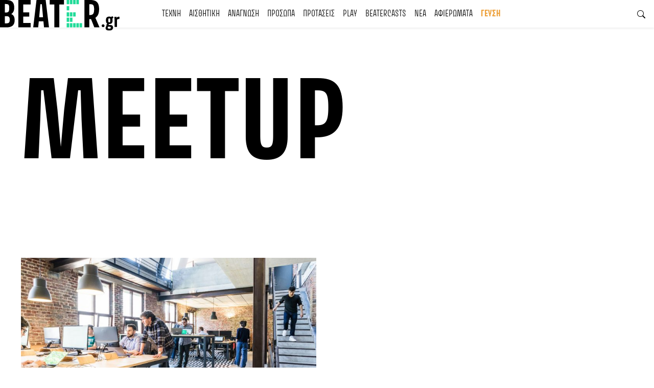

--- FILE ---
content_type: text/html; charset=UTF-8
request_url: https://beater.gr/tag/meetup/
body_size: 23241
content:
<!doctype html><html dir="ltr" lang="el" prefix="og: https://ogp.me/ns#"><head><script data-no-optimize="1">var litespeed_docref=sessionStorage.getItem("litespeed_docref");litespeed_docref&&(Object.defineProperty(document,"referrer",{get:function(){return litespeed_docref}}),sessionStorage.removeItem("litespeed_docref"));</script> <meta charset="UTF-8"><meta name="viewport" content="width=device-width, initial-scale=1"><link rel="profile" href="https://gmpg.org/xfn/11"><link rel="preconnect" href="https://fonts.googleapis.com"><link rel="preconnect" href="https://fonts.gstatic.com" crossorigin>
 <script type="litespeed/javascript">(function(w,d,s,l,i){w[l]=w[l]||[];w[l].push({'gtm.start':new Date().getTime(),event:'gtm.js'});var f=d.getElementsByTagName(s)[0],j=d.createElement(s),dl=l!='dataLayer'?'&l='+l:'';j.async=!0;j.src='https://www.googletagmanager.com/gtm.js?id='+i+dl;f.parentNode.insertBefore(j,f)})(window,document,'script','dataLayer','GTM-ND4NQJR')</script> <title>meetup</title><meta name="robots" content="max-image-preview:large" /><meta name="keywords" content="mindspace,meetup" /><link rel="canonical" href="https://beater.gr/tag/meetup/" /><meta name="generator" content="All in One SEO (AIOSEO) 4.9.3" /> <script type="application/ld+json" class="aioseo-schema">{"@context":"https:\/\/schema.org","@graph":[{"@type":"BreadcrumbList","@id":"https:\/\/beater.gr\/tag\/meetup\/#breadcrumblist","itemListElement":[{"@type":"ListItem","@id":"https:\/\/beater.gr#listItem","position":1,"name":"Home","item":"https:\/\/beater.gr","nextItem":{"@type":"ListItem","@id":"https:\/\/beater.gr\/tag\/meetup\/#listItem","name":"meetup"}},{"@type":"ListItem","@id":"https:\/\/beater.gr\/tag\/meetup\/#listItem","position":2,"name":"meetup","previousItem":{"@type":"ListItem","@id":"https:\/\/beater.gr#listItem","name":"Home"}}]},{"@type":"CollectionPage","@id":"https:\/\/beater.gr\/tag\/meetup\/#collectionpage","url":"https:\/\/beater.gr\/tag\/meetup\/","name":"meetup","inLanguage":"el","isPartOf":{"@id":"https:\/\/beater.gr\/#website"},"breadcrumb":{"@id":"https:\/\/beater.gr\/tag\/meetup\/#breadcrumblist"}},{"@type":"Organization","@id":"https:\/\/beater.gr\/#organization","name":"Beater.gr","description":"Read something that means something!","url":"https:\/\/beater.gr\/","logo":{"@type":"ImageObject","url":"https:\/\/beater.gr\/wp-content\/uploads\/2021\/11\/logo.svg","@id":"https:\/\/beater.gr\/tag\/meetup\/#organizationLogo","width":234,"height":60},"image":{"@id":"https:\/\/beater.gr\/tag\/meetup\/#organizationLogo"},"sameAs":["https:\/\/www.instagram.com\/beater.gr","https:\/\/www.youtube.com\/@Beatergr","https:\/\/soundcloud.com\/beatergr"]},{"@type":"WebSite","@id":"https:\/\/beater.gr\/#website","url":"https:\/\/beater.gr\/","name":"Beater.gr","description":"Read something that means something!","inLanguage":"el","publisher":{"@id":"https:\/\/beater.gr\/#organization"}}]}</script> <link rel="alternate" type="application/rss+xml" title="Ροή RSS &raquo; Beater.gr" href="https://beater.gr/feed/" /><link rel="alternate" type="application/rss+xml" title="Ροή Σχολίων &raquo; Beater.gr" href="https://beater.gr/comments/feed/" /><link rel="alternate" type="application/rss+xml" title="Ετικέτα ροής Beater.gr &raquo; meetup" href="https://beater.gr/tag/meetup/feed/" />
<style id='wp-img-auto-sizes-contain-inline-css'>img:is([sizes=auto i],[sizes^="auto," i]){contain-intrinsic-size:3000px 1500px}
/*# sourceURL=wp-img-auto-sizes-contain-inline-css */</style><link data-optimized="2" rel="stylesheet" href="https://beater.gr/wp-content/litespeed/css/87a13834754aa7cfef9a6d3bcc000062.css?ver=c7a00" /><style id='global-styles-inline-css'>:root{--wp--preset--aspect-ratio--square: 1;--wp--preset--aspect-ratio--4-3: 4/3;--wp--preset--aspect-ratio--3-4: 3/4;--wp--preset--aspect-ratio--3-2: 3/2;--wp--preset--aspect-ratio--2-3: 2/3;--wp--preset--aspect-ratio--16-9: 16/9;--wp--preset--aspect-ratio--9-16: 9/16;--wp--preset--color--black: #000000;--wp--preset--color--cyan-bluish-gray: #abb8c3;--wp--preset--color--white: #ffffff;--wp--preset--color--pale-pink: #f78da7;--wp--preset--color--vivid-red: #cf2e2e;--wp--preset--color--luminous-vivid-orange: #ff6900;--wp--preset--color--luminous-vivid-amber: #fcb900;--wp--preset--color--light-green-cyan: #7bdcb5;--wp--preset--color--vivid-green-cyan: #00d084;--wp--preset--color--pale-cyan-blue: #8ed1fc;--wp--preset--color--vivid-cyan-blue: #0693e3;--wp--preset--color--vivid-purple: #9b51e0;--wp--preset--gradient--vivid-cyan-blue-to-vivid-purple: linear-gradient(135deg,rgb(6,147,227) 0%,rgb(155,81,224) 100%);--wp--preset--gradient--light-green-cyan-to-vivid-green-cyan: linear-gradient(135deg,rgb(122,220,180) 0%,rgb(0,208,130) 100%);--wp--preset--gradient--luminous-vivid-amber-to-luminous-vivid-orange: linear-gradient(135deg,rgb(252,185,0) 0%,rgb(255,105,0) 100%);--wp--preset--gradient--luminous-vivid-orange-to-vivid-red: linear-gradient(135deg,rgb(255,105,0) 0%,rgb(207,46,46) 100%);--wp--preset--gradient--very-light-gray-to-cyan-bluish-gray: linear-gradient(135deg,rgb(238,238,238) 0%,rgb(169,184,195) 100%);--wp--preset--gradient--cool-to-warm-spectrum: linear-gradient(135deg,rgb(74,234,220) 0%,rgb(151,120,209) 20%,rgb(207,42,186) 40%,rgb(238,44,130) 60%,rgb(251,105,98) 80%,rgb(254,248,76) 100%);--wp--preset--gradient--blush-light-purple: linear-gradient(135deg,rgb(255,206,236) 0%,rgb(152,150,240) 100%);--wp--preset--gradient--blush-bordeaux: linear-gradient(135deg,rgb(254,205,165) 0%,rgb(254,45,45) 50%,rgb(107,0,62) 100%);--wp--preset--gradient--luminous-dusk: linear-gradient(135deg,rgb(255,203,112) 0%,rgb(199,81,192) 50%,rgb(65,88,208) 100%);--wp--preset--gradient--pale-ocean: linear-gradient(135deg,rgb(255,245,203) 0%,rgb(182,227,212) 50%,rgb(51,167,181) 100%);--wp--preset--gradient--electric-grass: linear-gradient(135deg,rgb(202,248,128) 0%,rgb(113,206,126) 100%);--wp--preset--gradient--midnight: linear-gradient(135deg,rgb(2,3,129) 0%,rgb(40,116,252) 100%);--wp--preset--font-size--small: 13px;--wp--preset--font-size--medium: 20px;--wp--preset--font-size--large: 36px;--wp--preset--font-size--x-large: 42px;--wp--preset--spacing--20: 0.44rem;--wp--preset--spacing--30: 0.67rem;--wp--preset--spacing--40: 1rem;--wp--preset--spacing--50: 1.5rem;--wp--preset--spacing--60: 2.25rem;--wp--preset--spacing--70: 3.38rem;--wp--preset--spacing--80: 5.06rem;--wp--preset--shadow--natural: 6px 6px 9px rgba(0, 0, 0, 0.2);--wp--preset--shadow--deep: 12px 12px 50px rgba(0, 0, 0, 0.4);--wp--preset--shadow--sharp: 6px 6px 0px rgba(0, 0, 0, 0.2);--wp--preset--shadow--outlined: 6px 6px 0px -3px rgb(255, 255, 255), 6px 6px rgb(0, 0, 0);--wp--preset--shadow--crisp: 6px 6px 0px rgb(0, 0, 0);}:where(.is-layout-flex){gap: 0.5em;}:where(.is-layout-grid){gap: 0.5em;}body .is-layout-flex{display: flex;}.is-layout-flex{flex-wrap: wrap;align-items: center;}.is-layout-flex > :is(*, div){margin: 0;}body .is-layout-grid{display: grid;}.is-layout-grid > :is(*, div){margin: 0;}:where(.wp-block-columns.is-layout-flex){gap: 2em;}:where(.wp-block-columns.is-layout-grid){gap: 2em;}:where(.wp-block-post-template.is-layout-flex){gap: 1.25em;}:where(.wp-block-post-template.is-layout-grid){gap: 1.25em;}.has-black-color{color: var(--wp--preset--color--black) !important;}.has-cyan-bluish-gray-color{color: var(--wp--preset--color--cyan-bluish-gray) !important;}.has-white-color{color: var(--wp--preset--color--white) !important;}.has-pale-pink-color{color: var(--wp--preset--color--pale-pink) !important;}.has-vivid-red-color{color: var(--wp--preset--color--vivid-red) !important;}.has-luminous-vivid-orange-color{color: var(--wp--preset--color--luminous-vivid-orange) !important;}.has-luminous-vivid-amber-color{color: var(--wp--preset--color--luminous-vivid-amber) !important;}.has-light-green-cyan-color{color: var(--wp--preset--color--light-green-cyan) !important;}.has-vivid-green-cyan-color{color: var(--wp--preset--color--vivid-green-cyan) !important;}.has-pale-cyan-blue-color{color: var(--wp--preset--color--pale-cyan-blue) !important;}.has-vivid-cyan-blue-color{color: var(--wp--preset--color--vivid-cyan-blue) !important;}.has-vivid-purple-color{color: var(--wp--preset--color--vivid-purple) !important;}.has-black-background-color{background-color: var(--wp--preset--color--black) !important;}.has-cyan-bluish-gray-background-color{background-color: var(--wp--preset--color--cyan-bluish-gray) !important;}.has-white-background-color{background-color: var(--wp--preset--color--white) !important;}.has-pale-pink-background-color{background-color: var(--wp--preset--color--pale-pink) !important;}.has-vivid-red-background-color{background-color: var(--wp--preset--color--vivid-red) !important;}.has-luminous-vivid-orange-background-color{background-color: var(--wp--preset--color--luminous-vivid-orange) !important;}.has-luminous-vivid-amber-background-color{background-color: var(--wp--preset--color--luminous-vivid-amber) !important;}.has-light-green-cyan-background-color{background-color: var(--wp--preset--color--light-green-cyan) !important;}.has-vivid-green-cyan-background-color{background-color: var(--wp--preset--color--vivid-green-cyan) !important;}.has-pale-cyan-blue-background-color{background-color: var(--wp--preset--color--pale-cyan-blue) !important;}.has-vivid-cyan-blue-background-color{background-color: var(--wp--preset--color--vivid-cyan-blue) !important;}.has-vivid-purple-background-color{background-color: var(--wp--preset--color--vivid-purple) !important;}.has-black-border-color{border-color: var(--wp--preset--color--black) !important;}.has-cyan-bluish-gray-border-color{border-color: var(--wp--preset--color--cyan-bluish-gray) !important;}.has-white-border-color{border-color: var(--wp--preset--color--white) !important;}.has-pale-pink-border-color{border-color: var(--wp--preset--color--pale-pink) !important;}.has-vivid-red-border-color{border-color: var(--wp--preset--color--vivid-red) !important;}.has-luminous-vivid-orange-border-color{border-color: var(--wp--preset--color--luminous-vivid-orange) !important;}.has-luminous-vivid-amber-border-color{border-color: var(--wp--preset--color--luminous-vivid-amber) !important;}.has-light-green-cyan-border-color{border-color: var(--wp--preset--color--light-green-cyan) !important;}.has-vivid-green-cyan-border-color{border-color: var(--wp--preset--color--vivid-green-cyan) !important;}.has-pale-cyan-blue-border-color{border-color: var(--wp--preset--color--pale-cyan-blue) !important;}.has-vivid-cyan-blue-border-color{border-color: var(--wp--preset--color--vivid-cyan-blue) !important;}.has-vivid-purple-border-color{border-color: var(--wp--preset--color--vivid-purple) !important;}.has-vivid-cyan-blue-to-vivid-purple-gradient-background{background: var(--wp--preset--gradient--vivid-cyan-blue-to-vivid-purple) !important;}.has-light-green-cyan-to-vivid-green-cyan-gradient-background{background: var(--wp--preset--gradient--light-green-cyan-to-vivid-green-cyan) !important;}.has-luminous-vivid-amber-to-luminous-vivid-orange-gradient-background{background: var(--wp--preset--gradient--luminous-vivid-amber-to-luminous-vivid-orange) !important;}.has-luminous-vivid-orange-to-vivid-red-gradient-background{background: var(--wp--preset--gradient--luminous-vivid-orange-to-vivid-red) !important;}.has-very-light-gray-to-cyan-bluish-gray-gradient-background{background: var(--wp--preset--gradient--very-light-gray-to-cyan-bluish-gray) !important;}.has-cool-to-warm-spectrum-gradient-background{background: var(--wp--preset--gradient--cool-to-warm-spectrum) !important;}.has-blush-light-purple-gradient-background{background: var(--wp--preset--gradient--blush-light-purple) !important;}.has-blush-bordeaux-gradient-background{background: var(--wp--preset--gradient--blush-bordeaux) !important;}.has-luminous-dusk-gradient-background{background: var(--wp--preset--gradient--luminous-dusk) !important;}.has-pale-ocean-gradient-background{background: var(--wp--preset--gradient--pale-ocean) !important;}.has-electric-grass-gradient-background{background: var(--wp--preset--gradient--electric-grass) !important;}.has-midnight-gradient-background{background: var(--wp--preset--gradient--midnight) !important;}.has-small-font-size{font-size: var(--wp--preset--font-size--small) !important;}.has-medium-font-size{font-size: var(--wp--preset--font-size--medium) !important;}.has-large-font-size{font-size: var(--wp--preset--font-size--large) !important;}.has-x-large-font-size{font-size: var(--wp--preset--font-size--x-large) !important;}
/*# sourceURL=global-styles-inline-css */</style><style id='classic-theme-styles-inline-css'>/*! This file is auto-generated */
.wp-block-button__link{color:#fff;background-color:#32373c;border-radius:9999px;box-shadow:none;text-decoration:none;padding:calc(.667em + 2px) calc(1.333em + 2px);font-size:1.125em}.wp-block-file__button{background:#32373c;color:#fff;text-decoration:none}
/*# sourceURL=/wp-includes/css/classic-themes.min.css */</style> <script type="litespeed/javascript" data-src="https://beater.gr/wp-includes/js/jquery/jquery.min.js" id="jquery-core-js"></script> <link rel="https://api.w.org/" href="https://beater.gr/wp-json/" /><link rel="alternate" title="JSON" type="application/json" href="https://beater.gr/wp-json/wp/v2/tags/10334" /><link rel="EditURI" type="application/rsd+xml" title="RSD" href="https://beater.gr/xmlrpc.php?rsd" /><meta name="generator" content="WordPress 6.9" /><meta property="og:url" content="https://beater.gr/tag/meetup"/><meta property="og:title" content="meetup"/><meta property="og:site_name" content="Beater.gr"/><link rel="icon" href="https://beater.gr/wp-content/uploads/2021/11/cropped-βεατερ-32x32.png" sizes="32x32" /><link rel="icon" href="https://beater.gr/wp-content/uploads/2021/11/cropped-βεατερ-192x192.png" sizes="192x192" /><link rel="apple-touch-icon" href="https://beater.gr/wp-content/uploads/2021/11/cropped-βεατερ-180x180.png" /><meta name="msapplication-TileImage" content="https://beater.gr/wp-content/uploads/2021/11/cropped-βεατερ-270x270.png" /><style id="wp-custom-css">.page-id-24787, .entry-content a{
	color: var(--text-dark);
	text-decoration:none;
}

.bt-header .navbar-light .navbar-nav .main-menu-taste a, #menu-item-68150 a { 
	color: var(--bs-taste)!important;
	font-weight: 600!important;
}

.post_slider .post-slide .header-content{
      height: calc((var(--window-height, 1vh) * 100) - var(--menu-height)) !important;
}

.page-template-spotmap .types .btn-outline-dark, .page-template-spotmap .cities .btn-outline-dark {
    padding: 0.5rem 1.75rem;
}</style></head><body class="archive tag tag-meetup tag-10334 wp-custom-logo wp-theme-beaterresources">
<noscript><iframe data-lazyloaded="1" src="about:blank" data-litespeed-src="https://www.googletagmanager.com/ns.html?id=GTM-ND4NQJR" height="0" width="0" style="display:none;visibility:hidden"></iframe></noscript><div class="visually-hidden-focusable bg-primary overflow-hidden"><div class="container-fluid">
<a class="d-inline-flex p-2 m-1 text-light" href="#content">Skip to content</a></div></div><div id="page" class="site">
<a class="skip-link screen-reader-text" href="#primary">Skip to content</a><header class="bt-header position-sticky top-0 bg-white shadow-sm"><div class="bt-header__inner container-fluid gx-0"><nav class="navbar navbar-expand-xl navbar-light py-0">
<a class="navbar-brand py-0" href="https://beater.gr"><img width="234" height="60" src="https://beater.gr/wp-content/uploads/2021/11/logo.svg" class="attachment-full size-full" alt="" decoding="async" /></a>
<button class="btn btn-menu d-xl-none p-0" type="button" data-bs-toggle="offcanvas" data-bs-target="#mobileMenu" aria-controls="navbarSupportedContent">
<span></span>
<span></span>
<span></span>
</button><div class="collapse navbar-collapse" id="navbarSupportedContent"><ul id="menu-main-mega-menu" class="navbar-nav mx-auto mb-2 mb-lg-0 text-uppercase"><li itemscope="itemscope" itemtype="https://www.schema.org/SiteNavigationElement" id="menu-item-37879" class="menu-item menu-item-type-taxonomy menu-item-object-category menu-item-37879 nav-item"><a href="https://beater.gr/category/texni/" class="nav-link">ΤΕΧΝΗ</a></li><li itemscope="itemscope" itemtype="https://www.schema.org/SiteNavigationElement" id="menu-item-37880" class="menu-item menu-item-type-taxonomy menu-item-object-category menu-item-37880 nav-item"><a href="https://beater.gr/category/aesthetics/" class="nav-link">ΑΙΣΘΗΤΙΚΗ</a></li><li itemscope="itemscope" itemtype="https://www.schema.org/SiteNavigationElement" id="menu-item-49908" class="menu-item menu-item-type-taxonomy menu-item-object-category menu-item-49908 nav-item"><a href="https://beater.gr/category/anagnosi/" class="nav-link">ΑΝΑΓΝΩΣΗ</a></li><li itemscope="itemscope" itemtype="https://www.schema.org/SiteNavigationElement" id="menu-item-37881" class="menu-item menu-item-type-taxonomy menu-item-object-category menu-item-37881 nav-item"><a href="https://beater.gr/category/locals/" class="nav-link">ΠΡΟΣΩΠΑ</a></li><li itemscope="itemscope" itemtype="https://www.schema.org/SiteNavigationElement" id="menu-item-37882" class="menu-item menu-item-type-taxonomy menu-item-object-category menu-item-37882 nav-item"><a href="https://beater.gr/category/suggestions/" class="nav-link">ΠΡΟΤΑΣΕΙΣ</a></li><li itemscope="itemscope" itemtype="https://www.schema.org/SiteNavigationElement" id="menu-item-56382" class="menu-item menu-item-type-taxonomy menu-item-object-category menu-item-56382 nav-item"><a href="https://beater.gr/category/play/" class="nav-link">PLAY</a></li><li itemscope="itemscope" itemtype="https://www.schema.org/SiteNavigationElement" id="menu-item-60121" class="menu-item menu-item-type-taxonomy menu-item-object-category menu-item-60121 nav-item"><a href="https://beater.gr/category/beatercasts/" class="nav-link">BEATERCASTS</a></li><li itemscope="itemscope" itemtype="https://www.schema.org/SiteNavigationElement" id="menu-item-37883" class="menu-item menu-item-type-taxonomy menu-item-object-category menu-item-37883 nav-item"><a href="https://beater.gr/category/news/" class="nav-link">ΝΕΑ</a></li><li itemscope="itemscope" itemtype="https://www.schema.org/SiteNavigationElement" id="menu-item-68585" class="menu-item menu-item-type-post_type menu-item-object-page menu-item-68585 nav-item"><a href="https://beater.gr/afierwmata/" class="nav-link">ΑΦΙΕΡΩΜΑΤΑ</a></li><li itemscope="itemscope" itemtype="https://www.schema.org/SiteNavigationElement" id="menu-item-67810" class="main-menu-taste menu-item menu-item-type-post_type menu-item-object-page menu-item-67810 nav-item"><a href="https://beater.gr/taste/" class="nav-link">ΓΕΥΣΗ</a></li></ul></div>
<button class="btn btn-search text-end px-3 d-none d-xl-block" style="min-width: 234px;">
<svg xmlns="http://www.w3.org/2000/svg" width="16" height="16" fill="currentColor" class="bi bi-search" viewBox="0 0 16 16">
<path d="M11.742 10.344a6.5 6.5 0 1 0-1.397 1.398h-.001c.03.04.062.078.098.115l3.85 3.85a1 1 0 0 0 1.415-1.414l-3.85-3.85a1.007 1.007 0 0 0-.115-.1zM12 6.5a5.5 5.5 0 1 1-11 0 5.5 5.5 0 0 1 11 0z" />
</svg>
</button></nav></div></header><main class="bt-main"><div class="bt-main__inner"><section class="bt-section bt-section--archive mb-lg-7 mb-5"><div class="bt-section__title container-fluid py-4 py-lg-6"><div class="title"><p class="breadcrumbs fw-light"></p><h1 class="display-1 text-uppercase fw-bold lh-1">meetup</h1></div><div class="description"></div></div><div class="bt-section__content container-fluid"><div class="row mb-6"><div class="fcbkbttn_buttons_block fcbkbttn_arhiv" id="fcbkbttn_left"><div class="fcbkbttn_like "><div class="fb-like fb-like-button_count" data-href="https://beater.gr/tag/meetup" data-colorscheme="light" data-layout="button_count" data-action="like"  data-size="small"></div></div></div><div class="two-related-posts col-lg-6 mb-lg-7 mb-5"><article id="post-51351" class="preview d-flex flex-column bg-white  post-51351 post type-post status-publish format-standard has-post-thumbnail hentry category-events tag-meetup tag-mindspace"><div class="thumbnail flex-grow-1">
<a href="https://beater.gr/mindspace-meetup-thessaloniki/" class="d-block text-white position-relative h-100"><div class="thumbnail__image position-relative w-100 h-100">
<img data-lazyloaded="1" src="[data-uri]" width="640" height="373" data-src="https://beater.gr/wp-content/uploads/2019/12/Mindspace-startup-beatergr-1024x597.jpg" class="img-fluid img-cover position-absolute top-0 start-0 w-100 h-100 wp-post-image" alt="" decoding="async" fetchpriority="high" data-srcset="https://beater.gr/wp-content/uploads/2019/12/Mindspace-startup-beatergr-1024x597.jpg 1024w, https://beater.gr/wp-content/uploads/2019/12/Mindspace-startup-beatergr-300x175.jpg 300w, https://beater.gr/wp-content/uploads/2019/12/Mindspace-startup-beatergr-768x448.jpg 768w, https://beater.gr/wp-content/uploads/2019/12/Mindspace-startup-beatergr-1170x683.jpg 1170w, https://beater.gr/wp-content/uploads/2019/12/Mindspace-startup-beatergr-585x341.jpg 585w, https://beater.gr/wp-content/uploads/2019/12/Mindspace-startup-beatergr.jpg 1200w" data-sizes="(max-width: 640px) 100vw, 640px" /></div></a></div><div class="content"><div class="title"><p class="fs-6 my-3"><div class="beater-taxonomies d-flex align-items-center"><a href='https://beater.gr/category/suggestions/events/' class='category-link font-1 text-uppercase fw-bold small text-decoration-none text-themed'>EVENTS</a></div></p><h2 class="fs-3 fw-bold text-uppercase mb-3" data-clamp="3">
<a href="https://beater.gr/mindspace-meetup-thessaloniki/" class="text-decoration-none">
Θέλεις να κάνεις τη δική σου Startup επιχείρηση; Τώρα μπορείς!        </a></h2></div><div class="meta-bot d-flex justify-content-between text-uppercase fw-light"><div class="date lh-1">
6 Δεκεμβρίου, 2019</div>
<a href="https://beater.gr/author/admin/" class="author text-reset text-decoration-none">
Beater.gr        </a></div></div></article></div></div></div></section></div></main><div class="bt-footer d-flex d-lg-block flex-column-reverse bg-dark"><div class="bt-footer__top d-flex align-items-center" style="background-color: var(--bs-taste);">
<a class="navbar-brand mx-0 py-0" href="https://beater.gr/taste"><img data-lazyloaded="1" src="[data-uri]" data-src="https://beater.gr/wp-content/uploads/2021/11/tastebeateroneline-01-1.svg" alt="tastebeater_logo"></a></div><div class="bt-footer__inner container-fluid text-white py-6 py-lg-7"><div class="row"><div class="footer-menu col-xl-9 mb-6 mb-xl-0"><div class="footer-categories"><div class="row"><div id="menu-footer-1" class="col-lg my-3"><section id="nav_menu-17" class="widget widget_nav_menu"><div class="menu-soledad-footer-menu-texni-container"><ul id="menu-soledad-footer-menu-texni" class="menu"><li id="menu-item-37894" class="cat-menu menu-item menu-item-type-taxonomy menu-item-object-category menu-item-37894"><a href="https://beater.gr/category/texni/">ΤΕΧΝΗ</a></li><li id="menu-item-37891" class="menu-item menu-item-type-taxonomy menu-item-object-category menu-item-37891"><a href="https://beater.gr/category/texni/music/">ΜΟΥΣΙΚΗ</a></li><li id="menu-item-37893" class="menu-item menu-item-type-taxonomy menu-item-object-category menu-item-37893"><a href="https://beater.gr/category/texni/theater/">ΘΕΑΤΡΟ</a></li><li id="menu-item-37892" class="menu-item menu-item-type-taxonomy menu-item-object-category menu-item-37892"><a href="https://beater.gr/category/texni/cinema/">ΣΙΝΕΜΑ</a></li><li id="menu-item-40132" class="menu-item menu-item-type-taxonomy menu-item-object-category menu-item-40132"><a href="https://beater.gr/category/texni/%ce%b5%ce%b9%ce%ba%ce%b1%cf%83%cf%84%ce%b9%ce%ba%ce%b1/">ΕΙΚΑΣΤΙΚΑ</a></li><li id="menu-item-39773" class="menu-item menu-item-type-taxonomy menu-item-object-category menu-item-39773"><a href="https://beater.gr/category/texni/%cf%87%ce%bf%cf%81%ce%bf%cf%83/">ΧΟΡΟΣ</a></li></ul></div></section></div><div id="menu-footer-2" class="col-lg my-3"><section id="nav_menu-22" class="widget widget_nav_menu"><div class="menu-soledad-footer-menu-aisthitiki-container"><ul id="menu-soledad-footer-menu-aisthitiki" class="menu"><li id="menu-item-37896" class="cat-menu menu-item menu-item-type-taxonomy menu-item-object-category menu-item-37896"><a href="https://beater.gr/category/aesthetics/">ΑΙΣΘΗΤΙΚΗ</a></li><li id="menu-item-37899" class="menu-item menu-item-type-taxonomy menu-item-object-category menu-item-37899"><a href="https://beater.gr/category/aesthetics/creativelife/">CREATIVE LIFE</a></li><li id="menu-item-37900" class="menu-item menu-item-type-taxonomy menu-item-object-category menu-item-37900"><a href="https://beater.gr/category/aesthetics/design/">DESIGN</a></li><li id="menu-item-67754" class="menu-item menu-item-type-taxonomy menu-item-object-category menu-item-67754"><a href="https://beater.gr/category/aesthetics/architecture/">ΑΡΧΙΤΕΚΤΟΝΙΚΗ</a></li><li id="menu-item-37897" class="menu-item menu-item-type-taxonomy menu-item-object-category menu-item-37897"><a href="https://beater.gr/category/aesthetics/fashion/">ΜΟΔΑ</a></li><li id="menu-item-37898" class="menu-item menu-item-type-taxonomy menu-item-object-category menu-item-37898"><a href="https://beater.gr/category/aesthetics/photography/">ΦΩΤΟΓΡΑΦΙΑ</a></li></ul></div></section></div><div id="menu-footer-3" class="col-lg my-3"><section id="nav_menu-7" class="widget widget_nav_menu"><div class="menu-soledad-footer-menu-anagnosi-container"><ul id="menu-soledad-footer-menu-anagnosi" class="menu"><li id="menu-item-49909" class="cat-menu menu-item menu-item-type-taxonomy menu-item-object-category menu-item-49909"><a href="https://beater.gr/category/anagnosi/">ΑΝΑΓΝΩΣΗ</a></li><li id="menu-item-67755" class="menu-item menu-item-type-taxonomy menu-item-object-category menu-item-67755"><a href="https://beater.gr/category/anagnosi/the-abstract-girl/">THE ABSTRACT GIRL</a></li><li id="menu-item-67756" class="menu-item menu-item-type-taxonomy menu-item-object-category menu-item-67756"><a href="https://beater.gr/category/anagnosi/vivlio/">ΒΙΒΛΙΟ</a></li><li id="menu-item-67757" class="menu-item menu-item-type-taxonomy menu-item-object-category menu-item-67757"><a href="https://beater.gr/category/anagnosi/opinions/">ΓΝΩΜΕΣ</a></li><li id="menu-item-67758" class="menu-item menu-item-type-taxonomy menu-item-object-category menu-item-67758"><a href="https://beater.gr/category/anagnosi/kids/">ΠΑΙΔΙ</a></li><li id="menu-item-67759" class="menu-item menu-item-type-taxonomy menu-item-object-category menu-item-67759"><a href="https://beater.gr/category/anagnosi/anagnostes/">ΑΝΑΓΝΩΣΤΕΣ</a></li><li id="menu-item-67760" class="menu-item menu-item-type-taxonomy menu-item-object-category menu-item-67760"><a href="https://beater.gr/category/anagnosi/poiisi/">ΠΟΙΗΣΗ</a></li></ul></div></section></div><div id="menu-footer-4" class="col-lg my-3"><section id="nav_menu-19" class="widget widget_nav_menu"><div class="menu-soledad-footer-menu-faces-container"><ul id="menu-soledad-footer-menu-faces" class="menu"><li id="menu-item-37904" class="cat-menu menu-item menu-item-type-taxonomy menu-item-object-category menu-item-37904"><a href="https://beater.gr/category/locals/">ΠΡΟΣΩΠΑ</a></li><li id="menu-item-37906" class="menu-item menu-item-type-taxonomy menu-item-object-category menu-item-37906"><a href="https://beater.gr/category/locals/interview/">ΣΥΝΕΝΤΕΥΞΕΙΣ</a></li><li id="menu-item-37905" class="menu-item menu-item-type-taxonomy menu-item-object-category menu-item-37905"><a href="https://beater.gr/category/locals/acquaintance/">ΓΝΩΡΙΜΙΑ</a></li></ul></div></section></div><div id="menu-footer-5" class="col-lg my-3"><section id="nav_menu-23" class="widget widget_nav_menu"><div class="menu-footer-contact-container"><ul id="menu-footer-contact" class="menu"><li id="menu-item-68586" class="menu-item menu-item-type-post_type menu-item-object-page menu-item-68586"><a href="https://beater.gr/afierwmata/">ΑΦΙΕΡΩΜΑΤΑ</a></li><li id="menu-item-67606" class="menu-item menu-item-type-post_type menu-item-object-page menu-item-67606"><a href="https://beater.gr/team/">ΟΜΑΔΑ</a></li><li id="menu-item-67726" class="menu-item menu-item-type-post_type menu-item-object-page menu-item-67726"><a href="https://beater.gr/contact/">ΕΠΙΚΟΙΝΩΝΙΑ</a></li><li id="menu-item-67727" class="menu-item menu-item-type-post_type menu-item-object-page menu-item-67727"><a href="https://beater.gr/termsofuse/">ΟΡΟΙ ΧΡΗΣΗΣ</a></li></ul></div></section></div><div id="menu-footer-6" class="col-lg my-3"><section id="nav_menu-11" class="widget widget_nav_menu"><div class="menu-soledad-footer-menu-protaseis-container"><ul id="menu-soledad-footer-menu-protaseis" class="menu"><li id="menu-item-37908" class="cat-menu menu-item menu-item-type-taxonomy menu-item-object-category menu-item-37908"><a href="https://beater.gr/category/suggestions/">ΠΡΟΤΑΣΕΙΣ</a></li><li id="menu-item-37909" class="menu-item menu-item-type-taxonomy menu-item-object-category menu-item-37909"><a href="https://beater.gr/category/suggestions/events/">EVENTS</a></li><li id="menu-item-88503" class="menu-item menu-item-type-taxonomy menu-item-object-category menu-item-88503"><a href="https://beater.gr/category/suggestions/wellness/">WELLNESS</a></li><li id="menu-item-56683" class="menu-item menu-item-type-taxonomy menu-item-object-category menu-item-56683"><a href="https://beater.gr/category/suggestions/shopping/">ΑΓΟΡΑ</a></li><li id="menu-item-37911" class="menu-item menu-item-type-taxonomy menu-item-object-category menu-item-37911"><a href="https://beater.gr/category/suggestions/city-secrets/">CITY SECRETS</a></li><li id="menu-item-44285" class="menu-item menu-item-type-taxonomy menu-item-object-category menu-item-44285"><a href="https://beater.gr/category/suggestions/proorismoi/">ΠΡΟΟΡΙΣΜΟΙ</a></li></ul></div></section></div><div id="menu-footer-7" class="col-lg my-3"><section id="nav_menu-18" class="widget widget_nav_menu"><div class="menu-soledad-footer-menu-play-container"><ul id="menu-soledad-footer-menu-play" class="menu"><li id="menu-item-56693" class="cat-menu menu-item menu-item-type-taxonomy menu-item-object-category menu-item-56693"><a href="https://beater.gr/category/play/">PLAY</a></li><li id="menu-item-56694" class="menu-item menu-item-type-taxonomy menu-item-object-category menu-item-56694"><a href="https://beater.gr/category/play/beatertapes/">BEATER TAPES</a></li><li id="menu-item-56695" class="menu-item menu-item-type-taxonomy menu-item-object-category menu-item-56695"><a href="https://beater.gr/category/play/taste-video/">ΓΕΥΣΗ</a></li><li id="menu-item-56696" class="menu-item menu-item-type-taxonomy menu-item-object-category menu-item-56696"><a href="https://beater.gr/category/play/short-film-library/">SHORT FILM LIBRARY</a></li><li id="menu-item-56698" class="menu-item menu-item-type-taxonomy menu-item-object-category menu-item-56698"><a href="https://beater.gr/category/play/videologio/">ΒΙΝΤΕΟΛΟΓΙΟ</a></li></ul></div></section></div><div id="menu-footer-8" class="col-lg my-3"><section id="nav_menu-20" class="widget widget_nav_menu"><div class="menu-soledad-footer-menu-podcasts-container"><ul id="menu-soledad-footer-menu-podcasts" class="menu"><li id="menu-item-67762" class="menu-item menu-item-type-taxonomy menu-item-object-category menu-item-67762"><a href="https://beater.gr/category/beatercasts/undertapes/">UNDERTAPES</a></li><li id="menu-item-67763" class="menu-item menu-item-type-taxonomy menu-item-object-category menu-item-67763"><a href="https://beater.gr/category/beatercasts/afigiseis/">ΑΦΗΓΗΣΕΙΣ</a></li><li id="menu-item-67764" class="menu-item menu-item-type-taxonomy menu-item-object-category menu-item-67764"><a href="https://beater.gr/category/beatercasts/grafikos-xaraktiras/">ΓΡΑΦΙΚΟΣ ΧΑΡΑΚΤΗΡΑΣ</a></li></ul></div></section></div><div id="menu-footer-9" class="col-lg my-3"><section id="nav_menu-21" class="widget widget_nav_menu"><div class="menu-soledad-footer-menu-nea-container"><ul id="menu-soledad-footer-menu-nea" class="menu"><li id="menu-item-37887" class="cat-menu menu-item menu-item-type-taxonomy menu-item-object-category menu-item-37887"><a href="https://beater.gr/category/news/">ΝΕΑ</a></li><li id="menu-item-37889" class="menu-item menu-item-type-taxonomy menu-item-object-category menu-item-37889"><a href="https://beater.gr/category/news/breakingnews/">BREAKING NEWS</a></li><li id="menu-item-37890" class="menu-item menu-item-type-taxonomy menu-item-object-category menu-item-37890"><a href="https://beater.gr/category/news/viral/">VIRAL</a></li></ul></div></section></div><div id="menu-footer-10" class="col-lg my-3"><section id="nav_menu-24" class="widget widget_nav_menu"><div class="menu-footer-tastebeater-container"><ul id="menu-footer-tastebeater" class="menu"><li id="menu-item-68170" class="menu-item menu-item-type-post_type menu-item-object-page menu-item-68170"><a href="https://beater.gr/taste/">ΓΕΥΣΗ</a></li><li id="menu-item-68174" class="menu-item menu-item-type-taxonomy menu-item-object-category menu-item-68174"><a href="https://beater.gr/category/geusi/food/">ΦΑΓΗΤΟ</a></li><li id="menu-item-68171" class="menu-item menu-item-type-taxonomy menu-item-object-category menu-item-68171"><a href="https://beater.gr/category/geusi/spirits/">SPIRITS</a></li><li id="menu-item-82964" class="menu-item menu-item-type-taxonomy menu-item-object-category menu-item-82964"><a href="https://beater.gr/category/geusi/wine/">ΚΡΑΣΙ</a></li><li id="menu-item-68172" class="menu-item menu-item-type-taxonomy menu-item-object-category menu-item-68172"><a href="https://beater.gr/category/geusi/coffee/">ΚΑΦΕΣ</a></li><li id="menu-item-68173" class="menu-item menu-item-type-taxonomy menu-item-object-category menu-item-68173"><a href="https://beater.gr/category/geusi/faces-taste/">ΠΡΟΣΩΠΑ</a></li><li id="menu-item-68210" class="menu-item menu-item-type-taxonomy menu-item-object-category menu-item-68210"><a href="https://beater.gr/category/geusi/taste-news/">ΝΕΑ</a></li></ul></div></section></div></div></div></div><div class="footer-social col-xl-3 text-xl-end">
<a href="https://beater.gr" class="logo d-block mb-lg-8 mb-5">
<svg xmlns="http://www.w3.org/2000/svg" width="190.538" height="48.979" viewBox="0 0 190.538 48.979">
<g id="Group_105" data-name="Group 105" transform="translate(886.533 -81.019)">
<path id="Path_71" data-name="Path 71" d="M-876.912,81.02c9.285,0,13.032,3.58,13.032,12.249,0,4.923-1.622,8.278-4.7,10.236,3.523,1.511,5.37,4.476,5.37,9.62,0,8.5-4.363,11.747-13.368,11.747h-9.956V81.02Zm5.089,12.753c0-5.034-1.063-6.321-5.313-6.321h-1.734V101.1h1.734c4.53,0,5.313-2.237,5.313-7.327m.784,18.961c0-4.586-1.4-5.817-5.818-5.817h-2.013v11.523h2.013c4.418,0,5.818-1.174,5.818-5.705" transform="translate(0 -0.001)" fill="#fff" />
<path id="Path_72" data-name="Path 72" d="M-775.9,81.02v7.1h-11.8v12.809h9.564v6.6h-9.564v10.236h11.8v7.1h-19.632V81.02Z" transform="translate(-61.798 -0.001)" fill="#fff" />
<path id="Path_73" data-name="Path 73" d="M-716.368,81.019h14.6l5.313,43.852H-704.4l-.95-9.62h-7.384l-.951,9.62h-7.943Zm10.4,27.687-1.9-21.031h-2.349l-1.9,21.031Z" transform="translate(-111.993)" fill="#fff" />
<path id="Path_74" data-name="Path 74" d="M-616.931,81.02v7.1h-7.439v36.748h-7.943V88.123H-639.7v-7.1Z" transform="translate(-167.634 -0.001)" fill="#fff" />
<path id="Path_75" data-name="Path 75" d="M-457.725,81.02c9.118,0,14.04,3.468,14.04,14.767,0,6.935-2.125,11.354-5.929,13.759l6.6,15.326h-8.278l-5.259-13.256a14.153,14.153,0,0,1-1.566.056h-1.119v13.2h-7.775V81.02Zm6.1,14.935c0-6.6-1.4-8.222-6.376-8.222h-1.231v17.395h.839c5.2,0,6.767-2.349,6.767-9.172" transform="translate(-284.91 -0.001)" fill="#fff" />
<rect id="Rectangle_347" data-name="Rectangle 347" width="4.04" height="6.711" transform="translate(-780.258 118.16)" fill="#22f2a7" />
<rect id="Rectangle_348" data-name="Rectangle 348" width="4.04" height="6.71" transform="translate(-780.258 100.772)" fill="#22f2a7" />
<rect id="Rectangle_349" data-name="Rectangle 349" width="4.04" height="6.711" transform="translate(-780.258 81.02)" fill="#22f2a7" />
<rect id="Rectangle_350" data-name="Rectangle 350" width="4.04" height="6.711" transform="translate(-775.125 118.16)" fill="#22f2a7" />
<rect id="Rectangle_351" data-name="Rectangle 351" width="4.04" height="6.71" transform="translate(-775.125 100.772)" fill="#22f2a7" />
<rect id="Rectangle_352" data-name="Rectangle 352" width="4.04" height="6.711" transform="translate(-775.125 81.02)" fill="#22f2a7" />
<rect id="Rectangle_353" data-name="Rectangle 353" width="4.04" height="6.711" transform="translate(-769.992 118.16)" fill="#22f2a7" />
<rect id="Rectangle_354" data-name="Rectangle 354" width="4.04" height="6.71" transform="translate(-769.992 100.772)" fill="#22f2a7" />
<rect id="Rectangle_355" data-name="Rectangle 355" width="4.04" height="6.711" transform="translate(-769.992 81.02)" fill="#22f2a7" />
<rect id="Rectangle_356" data-name="Rectangle 356" width="4.04" height="6.711" transform="translate(-764.858 118.16)" fill="#22f2a7" />
<rect id="Rectangle_357" data-name="Rectangle 357" width="4.04" height="6.711" transform="translate(-764.858 81.02)" fill="#22f2a7" />
<rect id="Rectangle_358" data-name="Rectangle 358" width="4.04" height="6.711" transform="translate(-759.725 118.16)" fill="#22f2a7" />
<rect id="Rectangle_359" data-name="Rectangle 359" width="4.04" height="6.711" transform="translate(-780.258 109.322)" fill="#22f2a7" />
<rect id="Rectangle_360" data-name="Rectangle 360" width="4.04" height="6.711" transform="translate(-780.258 90.896)" fill="#22f2a7" />
<rect id="Rectangle_361" data-name="Rectangle 361" width="4.04" height="6.711" transform="translate(-775.125 109.322)" fill="#22f2a7" />
<path id="Path_76" data-name="Path 76" d="M-381.32,176.908a2.072,2.072,0,0,1,2.189-2.306,2.08,2.08,0,0,1,2.219,2.306,2.08,2.08,0,0,1-2.219,2.306,2.072,2.072,0,0,1-2.189-2.306m11.646-2.715-.73,1.43.029.146h2.073c3.474,0,5.021,1.343,5.021,4.145,0,3.007-2.014,4.817-5.984,4.817-4.145,0-5.9-1.43-5.9-4.2A4.941,4.941,0,0,1-373.527,177l-.5-1.022,1.4-2.511c-1.372-.876-1.985-2.511-1.985-5.137,0-4.233,1.576-5.955,5.313-5.955a6.294,6.294,0,0,1,2.978.584l2.043-1.342,1.752,2.364-1.781,1.635a10.438,10.438,0,0,1,.292,2.715c0,4.2-1.547,5.9-5.283,5.9-.116,0-.263-.029-.379-.029m.408,7.59c1.43,0,2.423-.408,2.423-1.664,0-1.343-.788-1.547-2.54-1.547h-1.868a2.566,2.566,0,0,0-.5,1.606c0,1.255.934,1.605,2.481,1.605m1.576-13.457c0-2.569-.263-3.211-1.606-3.211-1.314,0-1.605.642-1.605,3.211,0,2.539.292,3.211,1.605,3.211,1.343,0,1.606-.672,1.606-3.211m13.455-2.16a4.027,4.027,0,0,0-2.773,1.226V178.98h-3.853V167.187l-.35-4.321,3.269-.292.38,1.722a3.5,3.5,0,0,1,3.182-1.722,4.966,4.966,0,0,1,1.489.234l-.292,3.474a4.142,4.142,0,0,0-1.051-.117" transform="translate(-343.104 -54.733)" fill="#fff" />
</g>
</svg>
</a><div class="social"><div class="social"><p class="fw-bold mt-auto">Follow us on Social Media</p><div class="icons text-primary">
<a href="https://www.facebook.com/beatergr" class="text-decoration-none me-2 text-primary" target="_blank">    <svg xmlns="http://www.w3.org/2000/svg" width="11.889" height="16.995" viewBox="0 0 5.889 10.995">
<path d="M7.112,6.185l.305-1.99H5.508V2.9A1,1,0,0,1,6.63,1.829H7.5V.134A10.585,10.585,0,0,0,5.958,0a2.429,2.429,0,0,0-2.6,2.678V4.195H1.609v1.99H3.357V11H5.508V6.185Z" transform="translate(-1.609)" fill="currentColor" />
</svg>
</a>
<a href="https://twitter.com/beatergr" class="text-decoration-none me-2 text-primary" target="_blank">
<svg xmlns="http://www.w3.org/2000/svg" width="16.995" height="14.93" viewBox="0 0 10.995 8.93">
<path d="M9.865,5.606c.007.1.007.2.007.293A6.368,6.368,0,0,1,3.46,12.311,6.368,6.368,0,0,1,0,11.3a4.662,4.662,0,0,0,.544.028,4.513,4.513,0,0,0,2.8-.963A2.257,2.257,0,0,1,1.235,8.8a2.842,2.842,0,0,0,.426.035,2.383,2.383,0,0,0,.593-.077A2.254,2.254,0,0,1,.446,6.548V6.52a2.269,2.269,0,0,0,1.019.286,2.257,2.257,0,0,1-.7-3.014A6.405,6.405,0,0,0,5.414,6.151a2.544,2.544,0,0,1-.056-.516,2.256,2.256,0,0,1,3.9-1.542,4.437,4.437,0,0,0,1.43-.544A2.247,2.247,0,0,1,9.7,4.79,4.518,4.518,0,0,0,11,4.441a4.844,4.844,0,0,1-1.13,1.165Z" transform="translate(0 -3.381)" fill="currentColor" />
</svg>
</a>
<a href="https://www.instagram.com/beater.gr" class="text-decoration-none me-2 text-primary" target="_blank">    <svg xmlns="http://www.w3.org/2000/svg" width="16" height="16" fill="currentColor" class="bi bi-instagram" viewBox="0 0 16 16">
<path d="M8 0C5.829 0 5.556.01 4.703.048 3.85.088 3.269.222 2.76.42a3.917 3.917 0 0 0-1.417.923A3.927 3.927 0 0 0 .42 2.76C.222 3.268.087 3.85.048 4.7.01 5.555 0 5.827 0 8.001c0 2.172.01 2.444.048 3.297.04.852.174 1.433.372 1.942.205.526.478.972.923 1.417.444.445.89.719 1.416.923.51.198 1.09.333 1.942.372C5.555 15.99 5.827 16 8 16s2.444-.01 3.298-.048c.851-.04 1.434-.174 1.943-.372a3.916 3.916 0 0 0 1.416-.923c.445-.445.718-.891.923-1.417.197-.509.332-1.09.372-1.942C15.99 10.445 16 10.173 16 8s-.01-2.445-.048-3.299c-.04-.851-.175-1.433-.372-1.941a3.926 3.926 0 0 0-.923-1.417A3.911 3.911 0 0 0 13.24.42c-.51-.198-1.092-.333-1.943-.372C10.443.01 10.172 0 7.998 0h.003zm-.717 1.442h.718c2.136 0 2.389.007 3.232.046.78.035 1.204.166 1.486.275.373.145.64.319.92.599.28.28.453.546.598.92.11.281.24.705.275 1.485.039.843.047 1.096.047 3.231s-.008 2.389-.047 3.232c-.035.78-.166 1.203-.275 1.485a2.47 2.47 0 0 1-.599.919c-.28.28-.546.453-.92.598-.28.11-.704.24-1.485.276-.843.038-1.096.047-3.232.047s-2.39-.009-3.233-.047c-.78-.036-1.203-.166-1.485-.276a2.478 2.478 0 0 1-.92-.598 2.48 2.48 0 0 1-.6-.92c-.109-.281-.24-.705-.275-1.485-.038-.843-.046-1.096-.046-3.233 0-2.136.008-2.388.046-3.231.036-.78.166-1.204.276-1.486.145-.373.319-.64.599-.92.28-.28.546-.453.92-.598.282-.11.705-.24 1.485-.276.738-.034 1.024-.044 2.515-.045v.002zm4.988 1.328a.96.96 0 1 0 0 1.92.96.96 0 0 0 0-1.92zm-4.27 1.122a4.109 4.109 0 1 0 0 8.217 4.109 4.109 0 0 0 0-8.217zm0 1.441a2.667 2.667 0 1 1 0 5.334 2.667 2.667 0 0 1 0-5.334z" />
</svg>
</a>
<a href="https://www.youtube.com/c/Beatergr" class="text-decoration-none me-2 text-primary" target="_blank">    <svg xmlns="http://www.w3.org/2000/svg" width="16" height="16" fill="currentColor" class="bi bi-youtube" viewBox="0 0 16 16">
<path d="M8.051 1.999h.089c.822.003 4.987.033 6.11.335a2.01 2.01 0 0 1 1.415 1.42c.101.38.172.883.22 1.402l.01.104.022.26.008.104c.065.914.073 1.77.074 1.957v.075c-.001.194-.01 1.108-.082 2.06l-.008.105-.009.104c-.05.572-.124 1.14-.235 1.558a2.007 2.007 0 0 1-1.415 1.42c-1.16.312-5.569.334-6.18.335h-.142c-.309 0-1.587-.006-2.927-.052l-.17-.006-.087-.004-.171-.007-.171-.007c-1.11-.049-2.167-.128-2.654-.26a2.007 2.007 0 0 1-1.415-1.419c-.111-.417-.185-.986-.235-1.558L.09 9.82l-.008-.104A31.4 31.4 0 0 1 0 7.68v-.123c.002-.215.01-.958.064-1.778l.007-.103.003-.052.008-.104.022-.26.01-.104c.048-.519.119-1.023.22-1.402a2.007 2.007 0 0 1 1.415-1.42c.487-.13 1.544-.21 2.654-.26l.17-.007.172-.006.086-.003.171-.007A99.788 99.788 0 0 1 7.858 2h.193zM6.4 5.209v4.818l4.157-2.408L6.4 5.209z" />
</svg>
</a>
<a href="https://open.spotify.com/user/ue75obx4b3qunzcyqx2f43inv" class="text-decoration-none me-2 text-primary" target="_blank">    <svg xmlns="http://www.w3.org/2000/svg" width="16" height="16" fill="currentColor" class="bi bi-spotify" viewBox="0 0 16 16">
<path d="M8 0a8 8 0 1 0 0 16A8 8 0 0 0 8 0zm3.669 11.538a.498.498 0 0 1-.686.165c-1.879-1.147-4.243-1.407-7.028-.77a.499.499 0 0 1-.222-.973c3.048-.696 5.662-.397 7.77.892a.5.5 0 0 1 .166.686zm.979-2.178a.624.624 0 0 1-.858.205c-2.15-1.321-5.428-1.704-7.972-.932a.625.625 0 0 1-.362-1.194c2.905-.881 6.517-.454 8.986 1.063a.624.624 0 0 1 .206.858zm.084-2.268C10.154 5.56 5.9 5.419 3.438 6.166a.748.748 0 1 1-.434-1.432c2.825-.857 7.523-.692 10.492 1.07a.747.747 0 1 1-.764 1.288z" />
</svg>
</a>
<a href="https://www.mixcloud.com/beatergr" class="text-decoration-none me-2 text-primary" target="_blank">
<svg id="Layer_1" data-name="Layer 1" xmlns="http://www.w3.org/2000/svg" width="19" height="16" viewBox="0 0 699 600">
<defs><style>.wcls-1 {
            fill: #29eea3;
            fill-rule: evenodd;
          }</style></defs>
<polygon class="wcls-1" points="225.45 24.36 336.36 549.12 362.14 549.12 473.03 24.36 672.09 24.36 672.09 574.77 571.45 574.77 571.45 115.63 590.18 50.02 557.71 50.02 442.13 574.77 257.14 574.77 140.77 50.02 109.09 50.02 127.03 115.63 127.03 574.77 26.39 574.77 26.39 24.36 225.45 24.36 225.45 24.36" />
</svg>
</a>
<a href="https://soundcloud.com/beatergr" class="text-decoration-none text-primary" target="_blank">
<svg xmlns="http://www.w3.org/2000/svg" x="0px" y="0px" width="30" height="30" viewBox="0 0 30 30" style=" fill:currentColor;">
<path d="M 18.398438 8.9726562 C 17.565438 8.9726562 16.755109 9.1351094 16.037109 9.4121094 C 15.759109 9.5201094 15.686594 9.6316563 15.683594 9.8476562 L 15.683594 21.558594 C 15.686594 21.784594 15.860078 21.959422 16.080078 21.982422 C 16.089078 21.983422 26.308594 21.982422 26.308594 21.982422 C 28.346594 21.982422 29.998047 20.348547 29.998047 18.310547 C 29.999047 16.271547 28.348547 14.619141 26.310547 14.619141 C 25.805547 14.619141 25.321812 14.72125 24.882812 14.90625 C 24.589813 11.58125 21.799437 8.9726562 18.398438 8.9726562 z M 14.929688 9.8359375 C 14.832688 9.8359375 14.742828 9.8716875 14.673828 9.9296875 C 14.583828 10.003687 14.525438 10.115234 14.523438 10.240234 L 14.523438 10.283203 L 14.357422 18.554688 L 14.441406 20.082031 L 14.523438 21.570312 C 14.526438 21.790312 14.709641 21.972656 14.931641 21.972656 C 15.150332 21.972656 15.332785 21.793449 15.337891 21.572266 L 15.337891 21.568359 L 15.517578 18.554688 L 15.337891 10.242188 C 15.333891 10.094187 15.253719 9.9655312 15.136719 9.8945312 C 15.075719 9.8575312 15.004687 9.8359375 14.929688 9.8359375 z M 13.669922 10.552734 C 13.594922 10.552734 13.524844 10.574281 13.464844 10.613281 C 13.360844 10.680281 13.291062 10.798641 13.289062 10.931641 L 13.289062 11.003906 L 13.146484 18.550781 C 13.146484 18.555781 13.289062 21.615234 13.289062 21.615234 C 13.289062 21.620234 13.289062 21.623906 13.289062 21.628906 C 13.294063 21.713906 13.326906 21.791516 13.378906 21.853516 C 13.448906 21.937516 13.554875 21.992187 13.671875 21.992188 C 13.774875 21.992188 13.8695 21.950859 13.9375 21.880859 C 14.0055 21.812859 14.049781 21.716328 14.050781 21.611328 L 14.066406 21.308594 L 14.210938 18.552734 L 14.050781 10.929688 C 14.047781 10.800688 13.980859 10.685188 13.880859 10.617188 C 13.819859 10.576187 13.746922 10.552734 13.669922 10.552734 z M 9.9023438 11.427734 C 9.7363437 11.427734 9.6026562 11.561469 9.5976562 11.730469 L 9.4082031 18.550781 L 9.5976562 21.681641 C 9.6026563 21.849641 9.7363438 21.982422 9.9023438 21.982422 C 10.067344 21.982422 10.199078 21.849688 10.205078 21.679688 L 10.419922 18.550781 L 10.205078 11.730469 C 10.199078 11.560469 10.067344 11.427734 9.9023438 11.427734 z M 11.148438 11.576172 C 10.967438 11.576172 10.823359 11.720297 10.818359 11.904297 L 10.644531 18.552734 L 10.818359 21.652344 C 10.822359 21.834344 10.966484 21.978516 11.146484 21.978516 C 11.325836 21.978516 11.470584 21.833439 11.476562 21.650391 L 11.671875 18.550781 L 11.476562 11.902344 C 11.472562 11.719344 11.328437 11.576172 11.148438 11.576172 z M 8.6640625 11.675781 C 8.5130625 11.675781 8.3917188 11.796172 8.3867188 11.951172 L 8.1835938 18.550781 L 8.3867188 21.701172 C 8.3927188 21.855172 8.5130625 21.976562 8.6640625 21.976562 C 8.8134341 21.976562 8.9364183 21.857191 8.9433594 21.703125 L 8.9433594 21.701172 L 9.1738281 18.552734 L 8.9433594 11.951172 C 8.9373594 11.796172 8.8140625 11.675781 8.6640625 11.675781 z M 12.402344 11.792969 C 12.207344 11.792969 12.051828 11.949484 12.048828 12.146484 L 11.890625 18.550781 L 12.048828 21.632812 C 12.052828 21.828813 12.206344 21.984375 12.402344 21.984375 C 12.596029 21.984375 12.751809 21.83085 12.757812 21.634766 L 12.757812 21.630859 L 12.935547 18.552734 L 12.757812 12.146484 C 12.754812 11.948484 12.597344 11.792969 12.402344 11.792969 z M 7.4199219 12.226562 C 7.2839219 12.226562 7.1720156 12.336562 7.1660156 12.476562 L 6.9472656 18.566406 L 7.1660156 21.751953 C 7.1720156 21.890953 7.2839219 22 7.4199219 22 C 7.5543002 22 7.6659189 21.889079 7.671875 21.75 L 7.9199219 18.568359 L 7.671875 12.476562 C 7.665875 12.335563 7.5549219 12.226562 7.4199219 12.226562 z M 6.2207031 13.367188 C 6.0997031 13.367188 6.0001406 13.464797 5.9941406 13.591797 L 5.7597656 18.548828 L 5.9941406 21.751953 C 6.0011406 21.876953 6.0997031 21.976563 6.2207031 21.976562 C 6.3407031 21.976562 6.4402656 21.877953 6.4472656 21.751953 L 6.7128906 18.548828 L 6.4472656 13.591797 C 6.4402656 13.466797 6.3407031 13.367188 6.2207031 13.367188 z M 3.8164062 15.091797 C 3.7234063 15.091797 3.647625 15.164672 3.640625 15.263672 L 3.3769531 18.548828 L 3.640625 21.724609 C 3.648625 21.822609 3.7234062 21.898438 3.8164062 21.898438 C 3.9084063 21.898438 3.9832344 21.823609 3.9902344 21.724609 L 4.2929688 18.548828 L 3.9902344 15.263672 C 3.9822344 15.165672 3.9084062 15.091797 3.8164062 15.091797 z M 2.6289062 15.203125 C 2.5489062 15.203125 2.4865156 15.264609 2.4785156 15.349609 L 2.1972656 18.546875 L 2.4785156 21.626953 C 2.4855156 21.711953 2.5499062 21.773437 2.6289062 21.773438 C 2.7069062 21.773438 2.7683438 21.711953 2.7773438 21.626953 L 3.0957031 18.546875 L 2.7773438 15.349609 C 2.7673437 15.265609 2.7069062 15.203125 2.6289062 15.203125 z M 5.0136719 15.302734 C 4.9056719 15.302734 4.8175469 15.387953 4.8105469 15.501953 L 4.5625 18.548828 L 4.8105469 21.751953 C 4.8175469 21.863953 4.9056719 21.949219 5.0136719 21.949219 C 5.1206719 21.949219 5.2068437 21.865953 5.2148438 21.751953 L 5.4980469 18.548828 L 5.2148438 15.5 C 5.2078438 15.387 5.1206719 15.302734 5.0136719 15.302734 z M 1.4472656 15.732422 C 1.3832656 15.732422 1.3312656 15.783516 1.3222656 15.853516 L 1.0273438 18.546875 L 1.3222656 21.181641 C 1.3302656 21.251641 1.3832656 21.302734 1.4472656 21.302734 C 1.5102656 21.302734 1.5612656 21.252641 1.5722656 21.181641 L 1.9082031 18.546875 L 1.5722656 15.853516 C 1.5622656 15.782516 1.5112656 15.732422 1.4472656 15.732422 z M 0.33984375 16.763672 C 0.27684375 16.763672 0.22675 16.812859 0.21875 16.880859 L 0 18.546875 L 0.21875 20.185547 C 0.22675 20.254547 0.27784375 20.302734 0.33984375 20.302734 C 0.40084375 20.302734 0.44898438 20.253547 0.45898438 20.185547 L 0.71875 18.546875 L 0.45898438 16.880859 C 0.44998438 16.812859 0.40084375 16.763672 0.33984375 16.763672 z"></path>
</svg>
</a></div></div></div></div></div></div><div class="bt-footer__bot bg-white container-fluid gx-0"><div class="row align-items-center gx-0"><div class="col-lg-7 pb-5 pb-lg-0"> <script type="litespeed/javascript">(function(){window.mc4wp=window.mc4wp||{listeners:[],forms:{on:function(evt,cb){window.mc4wp.listeners.push({event:evt,callback:cb})}}}})()</script><form id="mc4wp-form-1" class="mc4wp-form mc4wp-form-37870" method="post" data-id="37870" data-name="Default sign-up form" ><div class="mc4wp-form-fields"><div class="px-4 px-lg-7"><div class="newsletter position-relative">
<input id="mc4wp_email" name="EMAIL" type="email" class="form-control fs-4 border-top-0 border-start-0 border-end-0 ps-0 pe-6" placeholder="YOUR EMAIL" required>
<button type="submit" value="ΕΓΓΡΑΦΗ" class="btn px-0 position-absolute top-0 end-0">SIGN UP</button></div></div></div><label style="display: none !important;">Leave this field empty if you're human: <input type="text" name="_mc4wp_honeypot" value="" tabindex="-1" autocomplete="off" /></label><input type="hidden" name="_mc4wp_timestamp" value="1769295816" /><input type="hidden" name="_mc4wp_form_id" value="37870" /><input type="hidden" name="_mc4wp_form_element_id" value="mc4wp-form-1" /><div class="mc4wp-response"></div></form></div><div class="col-lg-5 "><div class="beater row gx-0">
<a href="https://beater.gr/taste" class="d-block btn p-0 border-0 col"><svg version="1.1" id="Layer_1" xmlns="http://www.w3.org/2000/svg" xmlns:xlink="http://www.w3.org/1999/xlink" x="0px" y="0px" viewBox="0 0 262 178.6" style="enable-background:new 0 0 262 178.6;" xml:space="preserve"><style type="text/css">.xst0 {
            fill: #EDA03A;
          }

          .xst1 {
            fill: #FFFFFF;
          }</style><g id="Group_173" transform="translate(-3118 -7832)">
<rect id="Rectangle_324" x="3118" y="7832" class="xst0" width="276" height="178.6" />
<g id="Group_95" transform="translate(1867.514 7403.96)">
<path id="Path_68" d="M1309.8,519.4c8.1,0,11.4,3.1,11.4,10.7c0,4.3-1.4,7.3-4.1,9c3.1,1.3,4.7,3.9,4.7,8.4
c0,7.5-3.8,10.3-11.7,10.3h-8.7v-38.4H1309.8z M1314.2,530.6c0-4.4-0.9-5.5-4.7-5.5h-1.5v12h1.5
C1313.5,537,1314.2,535,1314.2,530.6 M1314.9,547.2c0-4-1.2-5.1-5.1-5.1h-1.8v10.1h1.8C1313.7,552.2,1314.9,551.1,1314.9,547.2
M1344.1,519.4v6.2h-10.3v11.2h8.4v5.8h-8.4v9h10.3v6.2h-17.2v-38.5L1344.1,519.4z M1352.3,519.4h12.8l4.7,38.4h-7l-0.8-8.4h-6.5
l-0.8,8.4h-7L1352.3,519.4z M1361.4,543.7l-1.7-18.4h-2.1l-1.7,18.4H1361.4z M1390.7,519.4v6.2h-6.5v32.2h-7v-32.2h-6.5v-6.2
L1390.7,519.4z M1411.7,519.4v6.2h-10.3v11.2h8.4v5.8h-8.4v9h10.3v6.2h-17.2v-38.5L1411.7,519.4z M1425.2,519.4
c8,0,12.3,3,12.3,12.9c0,6.1-1.9,10-5.2,12.1l5.8,13.4h-7.3l-4.6-11.6c-0.5,0-0.9,0.1-1.4,0h-1v11.6h-6.8v-38.5L1425.2,519.4z
M1430.6,532.5c0-5.8-1.2-7.2-5.6-7.2h-1.1v15.3h0.7C1429.2,540.5,1430.6,538.5,1430.6,532.5" />
<path id="Path_69" class="xst1" d="M1318.4,478.1v3h-6.9v34.3h-3.2v-34.2h-6.9v-3L1318.4,478.1z M1325.2,478.1h8.1l5,37.3h-3.2
l-1.3-9.6h-9.1l-1.3,9.6h-3.2L1325.2,478.1z M1333.4,502.9l-2.8-21.8h-2.8l-2.8,21.8L1333.4,502.9z M1359.2,487.2l-0.1,4.8h-3
v-4.8c0-5.1-1.1-6.8-4.6-6.8c-3.4,0-4.6,1.9-4.6,6.4c0,10.5,12.8,9.1,12.8,20.1c0,6.2-2.8,9-8.2,9c-5.4,0-8.2-2.7-8.2-9.1l0.1-2.6
h3.1v2.6c0,4.5,1.4,6.2,5,6.2c3.5,0,5-1.6,5-6.1c0-8.7-12.8-7.6-12.8-20.2c0-6.2,2.6-9.3,7.8-9.3
C1356.9,477.5,1359.2,480.5,1359.2,487.2 M1380.4,478.1v3h-6.9v34.2h-3.2v-34.2h-6.9v-3L1380.4,478.1z M1399,478.1v3h-10.7v16.1
h8.8v2.9h-8.8v12.3h10.7v3h-14v-37.2L1399,478.1z" />
<path id="Path_70" d="M1441.2,555.8c0-1,0.9-1.9,2-1.8c1,0,1.9,0.9,1.8,2c0,1-0.9,1.8-1.9,1.8c-1,0.1-1.8-0.7-1.9-1.7
C1441.1,556,1441.2,555.9,1441.2,555.8 M1451.2,553.4l-0.6,1.2l0,0.1h1.8c3,0,4.3,1.2,4.3,3.6c0,2.6-1.7,4.2-5.2,4.2
c-3.6,0-5.1-1.2-5.1-3.6c0-1.2,0.5-2.3,1.4-3l-0.4-0.9l1.2-2.2c-1.2-0.8-1.7-2.2-1.7-4.4c0-3.7,1.4-5.1,4.6-5.1
c0.9,0,1.8,0.1,2.6,0.5l1.8-1.2l1.5,2l-1.5,1.4c0.2,0.8,0.3,1.6,0.3,2.3c0,3.6-1.3,5.1-4.6,5.1
C1451.4,553.4,1451.3,553.4,1451.2,553.4 M1451.6,560c1.2,0,2.1-0.4,2.1-1.4c0-1.2-0.7-1.3-2.2-1.3h-1.6c-0.3,0.4-0.4,0.9-0.4,1.4
C1449.4,559.6,1450.2,560,1451.6,560 M1452.9,548.3c0-2.2-0.2-2.8-1.4-2.8c-1.1,0-1.4,0.6-1.4,2.8c0,2.2,0.3,2.8,1.4,2.8
C1452.7,551.1,1452.9,550.5,1452.9,548.3 M1464.5,546.5c-0.9,0-1.8,0.4-2.4,1.1v10h-3.3v-10.2l-0.3-3.7l2.8-0.3l0.3,1.5
c0.6-1,1.6-1.5,2.7-1.5c0.4,0,0.9,0.1,1.3,0.2l-0.3,3C1465.1,546.5,1464.8,546.5,1464.5,546.5" />
</g>
</g>
<rect x="50.8" y="124.1" class="xst1" width="3.3" height="5.6" />
</svg></a>
<a href="http://radio.beater.gr" target="_blank" class="d-block btn p-0 border-0 col">      <svg xmlns="http://www.w3.org/2000/svg" width="262" height="178.63" viewBox="0 0 262 178.63">
<g id="Group_176" data-name="Group 176" transform="translate(-3394 -7831.932)">
<path id="Path_97" data-name="Path 97" d="M0,0H276V178.63H0Z" transform="translate(3394 7831.932)" fill="#dd3bea" />
<g id="Group_175" data-name="Group 175" transform="translate(3433.82 7823.068)">
<path id="Path_66" data-name="Path 66" d="M2269.571,925.577c6.961,0,10.418,3.031,10.418,12.123,0,6.678-2.273,10.608-6.393,12.123l6.441,12.74h-3.552l-5.967-12.124a10.169,10.169,0,0,1-1.231.048h-2.368v12.076h-3.173V925.577Zm7.245,12.123c0-7.1-1.894-9.139-7.245-9.139h-2.652V947.6h2.368c5.3,0,7.529-3.031,7.529-9.9m13.025-12.123h8.051l4.972,36.986h-3.22l-1.279-9.519h-9l-1.279,9.519h-3.22Zm8.145,24.625-2.746-21.689h-2.747l-2.747,21.689Zm16.387-24.625c7.909,0,11.65,3.5,11.65,17.9,0,14.917-3.788,19.085-11.65,19.085h-5.351V925.577Zm8.382,17.9c0-12.218-2.273-14.917-8.382-14.917h-2.131v31.065h2.131c6.109,0,8.382-3.409,8.382-16.148m13.83,19.085h-3.22V925.577h3.22Zm7.815-26.568c0-7.577,2.6-10.986,8.477-10.986s8.476,3.409,8.476,10.986v16.2c0,7.576-2.6,10.986-8.476,10.986s-8.477-3.41-8.477-10.986Zm8.477,24.247c3.741,0,5.256-2.131,5.256-8.05v-16.2c0-5.919-1.515-8.05-5.256-8.05s-5.257,2.131-5.257,8.05v16.2c0,5.919,1.516,8.05,5.257,8.05" transform="translate(-2247.951 -866.555)" fill="#fff" />
<g id="Group_175-2" data-name="Group 175">
<path id="Path_67" data-name="Path 67" d="M2403.931,1003.181a1.908,1.908,0,1,1,1.893,1.994,1.792,1.792,0,0,1-1.893-1.994m10.071-2.347-.631,1.237.025.126h1.793c3,0,4.341,1.161,4.341,3.584,0,2.6-1.741,4.165-5.174,4.165-3.585,0-5.1-1.236-5.1-3.635a4.274,4.274,0,0,1,1.414-3.054l-.429-.883,1.212-2.171c-1.187-.758-1.717-2.171-1.717-4.443,0-3.66,1.363-5.15,4.595-5.15a5.44,5.44,0,0,1,2.574.505l1.767-1.161,1.515,2.045-1.54,1.413a9.023,9.023,0,0,1,.252,2.348c0,3.635-1.337,5.1-4.568,5.1-.1,0-.228-.025-.329-.025m.354,6.563c1.236,0,2.095-.354,2.095-1.439,0-1.161-.682-1.338-2.2-1.338h-1.616a2.223,2.223,0,0,0-.429,1.389c0,1.085.808,1.388,2.146,1.388m1.363-11.637c0-2.221-.228-2.777-1.388-2.777-1.137,0-1.389.556-1.389,2.777,0,2.2.252,2.777,1.389,2.777,1.16,0,1.388-.581,1.388-2.777m11.635-1.868a3.485,3.485,0,0,0-2.4,1.06v10.022h-3.332v-10.2l-.3-3.736,2.827-.252.328,1.489a3.029,3.029,0,0,1,2.752-1.489,4.29,4.29,0,0,1,1.287.2l-.252,3a3.576,3.576,0,0,0-.909-.1" transform="translate(-2247.951 -866.555)" />
<path id="Path_97-2" data-name="Path 97" d="M2272.2,966.717c8.161,0,11.455,3.146,11.455,10.766,0,4.326-1.426,7.276-4.13,9,3.1,1.327,4.72,3.933,4.72,8.456,0,7.472-3.835,10.324-11.75,10.324h-8.751V966.717Zm4.474,11.209c0-4.425-.934-5.556-4.671-5.556h-1.524v12H2272c3.982,0,4.671-1.967,4.671-6.44m.688,16.666c0-4.032-1.229-5.113-5.113-5.113h-1.77v10.127h1.77c3.884,0,5.113-1.032,5.113-5.014m29.3-27.875v6.243H2296.29v11.258h8.407v5.8h-8.407v9h10.374v6.244h-17.256V966.717Zm8.209,0H2327.7l4.67,38.543h-6.981l-.835-8.456h-6.49l-.836,8.456h-6.981Zm9.144,24.335-1.672-18.485h-2.064l-1.672,18.485Zm29.349-24.335v6.243h-6.539v32.3h-6.981v-32.3h-6.489v-6.243Zm21.041,0v6.243h-10.374v11.258h8.407v5.8h-8.407v9h10.374v6.244h-17.256V966.717Zm13.567,0c8.014,0,12.34,3.048,12.34,12.979,0,6.1-1.868,9.979-5.211,12.093l5.8,13.471h-7.276l-4.621-11.652a12.223,12.223,0,0,1-1.377.05h-.983v11.6h-6.834V966.717Zm5.359,13.126c0-5.8-1.229-7.227-5.6-7.227h-1.082v15.29h.737c4.572,0,5.949-2.065,5.949-8.063" transform="translate(-2247.951 -866.555)" />
<rect id="Rectangle_450" data-name="Rectangle 450" width="3.196" height="5.309" transform="translate(15.795 133.395)" fill="#fff" />
</g>
</g>
</g>
</svg>
</a>
<a href="http://lab.beater.gr" target="_blank" class="d-block btn p-0 border-0 col">      <svg xmlns="http://www.w3.org/2000/svg" width="262" height="178.63" viewBox="0 0 262 178.63">
<g id="Group_177" data-name="Group 177" transform="translate(-3670 -7831.932)">
<rect id="Rectangle_323" data-name="Rectangle 323" width="262" height="178.63" transform="translate(3670 7831.932)" fill="#5aecff" />
<g id="Group_89" data-name="Group 89" transform="translate(3693.507 7823.068)">
<g id="Group_88" data-name="Group 88" transform="translate(10)">
<g id="Group_93" data-name="Group 93">
<g id="Group_86" data-name="Group 86">
<g id="Group_94" data-name="Group 94">
<path id="Path_55" data-name="Path 55" d="M2552.865,966.717c8.161,0,11.455,3.146,11.455,10.766,0,4.327-1.426,7.276-4.13,9,3.1,1.327,4.72,3.933,4.72,8.456,0,7.472-3.835,10.324-11.75,10.324h-8.751V966.717Zm4.474,11.209c0-4.425-.934-5.556-4.671-5.556h-1.524v12h1.524c3.982,0,4.671-1.967,4.671-6.44m.688,16.666c0-4.032-1.229-5.113-5.113-5.113h-1.77v10.127h1.77c3.884,0,5.113-1.032,5.113-5.014m29.3-27.875v6.243h-10.373v11.258h8.407v5.8h-8.407v9h10.373v6.244h-17.255V966.717Zm8.209,0h12.832l4.67,38.543h-6.981l-.836-8.456h-6.489l-.836,8.456h-6.981Zm9.145,24.335-1.672-18.485h-2.065l-1.671,18.485Zm29.349-24.335v6.243h-6.539v32.3h-6.981v-32.3h-6.489v-6.243Zm21.04,0v6.243H2644.7v11.258h8.407v5.8H2644.7v9h10.373v6.244h-17.255V966.717Zm13.568,0c8.014,0,12.34,3.048,12.34,12.979,0,6.1-1.868,9.979-5.211,12.093l5.8,13.471h-7.276l-4.621-11.652a12.219,12.219,0,0,1-1.377.05h-.983v11.6h-6.834V966.717ZM2674,979.843c0-5.8-1.229-7.227-5.6-7.227h-1.081v15.289h.737c4.572,0,5.949-2.064,5.949-8.062" transform="translate(-2528.615 -866.555)" />
<rect id="Rectangle_325" data-name="Rectangle 325" width="3.196" height="5.309" transform="translate(15.794 133.395)" fill="#fff" />
<path id="Path_56" data-name="Path 56" d="M2684.594,1003.181a1.908,1.908,0,1,1,1.893,1.995,1.793,1.793,0,0,1-1.893-1.995m10.071-2.347-.631,1.237.025.126h1.793c3,0,4.341,1.161,4.341,3.584,0,2.6-1.741,4.165-5.175,4.165-3.584,0-5.1-1.236-5.1-3.635a4.274,4.274,0,0,1,1.414-3.054l-.429-.883,1.212-2.172c-1.187-.757-1.717-2.17-1.717-4.442,0-3.66,1.363-5.15,4.594-5.15a5.446,5.446,0,0,1,2.575.505l1.767-1.161L2700.85,992l-1.54,1.413a9.023,9.023,0,0,1,.252,2.348c0,3.635-1.338,5.1-4.569,5.1-.1,0-.227-.025-.328-.025m.353,6.563c1.237,0,2.1-.353,2.1-1.439,0-1.161-.682-1.338-2.2-1.338H2693.3a2.223,2.223,0,0,0-.429,1.389c0,1.085.808,1.388,2.145,1.388m1.364-11.637c0-2.222-.228-2.777-1.389-2.777-1.136,0-1.388.555-1.388,2.777,0,2.2.252,2.777,1.388,2.777,1.161,0,1.389-.581,1.389-2.777m11.635-1.868a3.485,3.485,0,0,0-2.4,1.06v10.022h-3.332v-10.2l-.3-3.736,2.827-.252.328,1.489a3.03,3.03,0,0,1,2.752-1.489,4.291,4.291,0,0,1,1.287.2l-.252,3a3.576,3.576,0,0,0-.909-.1" transform="translate(-2528.615 -866.555)" />
<path id="Path_57" data-name="Path 57" d="M2547.652,925.33v34.248h9.4v3.005h-12.64V925.33Zm17.363,0h8.109l5.008,37.253h-3.243l-1.288-9.588h-9.063l-1.287,9.588h-3.244Zm8.2,24.8-2.766-21.845h-2.767l-2.766,21.845Zm17.411-24.8c6.965,0,9.636,3.1,9.636,10.113,0,4.674-1.431,7.774-4.15,9.3,3.243,1.1,4.627,3.721,4.627,8.348,0,6.677-2.958,9.492-9.4,9.492h-7.012V925.33Zm6.392,10.113c0-5.343-1.335-7.2-6.392-7.2h-3.1V943.6h3.482c4.627,0,6.01-2.814,6.01-8.156m.525,17.648c0-4.865-1.527-6.726-6.3-6.726h-3.721v13.308h3.816c4.579,0,6.2-1.717,6.2-6.582" transform="translate(-2528.615 -866.555)" fill="#fff" />
</g>
</g>
</g>
</g>
</g>
</g>
</svg>
</a></div></div></div></div></div><div class="offcanvas offcanvas-top d-none d-lg-block" tabindex="-1" id="bigMenu" aria-labelledby="bigMenuLabel"><div class="offcanvas-body d-flex flex-column pt-3"><div class="loader spinner-border m-auto" role="status">
<span class="visually-hidden">Loading...</span></div><div class="jx-content"></div></div></div><div class="offcanvas offcanvas-top" tabindex="-1" id="offSearch" aria-labelledby="offSearchLabel"><div class="offcanvas-body d-flex align-items-center justify-content-center container"><form role="search" method="get" class="search-form w-100" action="https://beater.gr/"><div class="input-group">
<input type="search" class="search-field form-control border-dark" placeholder="Αναζήτηση&hellip;" value="" name="s" />
<input type="submit" class="search-submit btn btn-outline-dark" value="Αναζήτηση" /></div></form></div></div><div class="offcanvas offcanvas-end border-0" tabindex="-1" id="mobileMenu" aria-labelledby="mobileMenuLabel"><div class="offcanvas-body d-flex flex-column p-0"><div id="menuAcc" class="accordion accordion-flush"><div id="menu-item-70521" class="accordion-item"><h2 class="accordion-header" id="headingOne"><a class="d-block fs-2 fw-bold font-2 text-dark text-decoration-none text-uppercase bg-white"  href="https://beater.gr/" class="nav-link"  style="padding: 1rem 1.25rem;">ΑΡΧΙΚΗ</a></h2></div><div id="menu-item-67649" class="accordion-item"><h2 class="accordion-header" id="headingOne"><button class="accordion-button collapsed fs-2 fw-bold font-2 text-uppercase" type="button" data-bs-toggle="collapse" data-bs-target="#mob-menu-2" aria-expanded="false" aria-controls="mob-menu-2">ΤΕΧΝΗ</button></h2><div id='mob-menu-2' class='accordion-collapse collapse' aria-labelledby='headingTwo' data-bs-parent='#menuAcc'><div class='accordion-body pt-4 pb-5'><ul class="nav flex-column"><li itemscope="itemscope" itemtype="https://www.schema.org/SiteNavigationElement" id="menu-item-67821" class="menu-item menu-item-type-taxonomy menu-item-object-category menu-item-67821 nav-item"><a href="https://beater.gr/category/texni/music/" class="nav-link text-uppercase fw-bold" role="menuitem">ΜΟΥΣΙΚΗ</a></li><li itemscope="itemscope" itemtype="https://www.schema.org/SiteNavigationElement" id="menu-item-67820" class="menu-item menu-item-type-taxonomy menu-item-object-category menu-item-67820 nav-item"><a href="https://beater.gr/category/texni/theater/" class="nav-link text-uppercase fw-bold" role="menuitem">ΘΕΑΤΡΟ</a></li><li itemscope="itemscope" itemtype="https://www.schema.org/SiteNavigationElement" id="menu-item-67822" class="menu-item menu-item-type-taxonomy menu-item-object-category menu-item-67822 nav-item"><a href="https://beater.gr/category/texni/cinema/" class="nav-link text-uppercase fw-bold" role="menuitem">ΣΙΝΕΜΑ</a></li><li itemscope="itemscope" itemtype="https://www.schema.org/SiteNavigationElement" id="menu-item-67650" class="menu-item menu-item-type-taxonomy menu-item-object-category menu-item-67650 nav-item"><a href="https://beater.gr/category/texni/%cf%87%ce%bf%cf%81%ce%bf%cf%83/" class="nav-link text-uppercase fw-bold" role="menuitem">ΧΟΡΟΣ</a></li><li itemscope="itemscope" itemtype="https://www.schema.org/SiteNavigationElement" id="menu-item-67819" class="menu-item menu-item-type-taxonomy menu-item-object-category menu-item-67819 nav-item"><a href="https://beater.gr/category/texni/%ce%b5%ce%b9%ce%ba%ce%b1%cf%83%cf%84%ce%b9%ce%ba%ce%b1/" class="nav-link text-uppercase fw-bold" role="menuitem">ΕΙΚΑΣΤΙΚΑ</a></li></ul></div></div></div><div id="menu-item-67620" class="accordion-item"><h2 class="accordion-header" id="headingOne"><button class="accordion-button collapsed fs-2 fw-bold font-2 text-uppercase" type="button" data-bs-toggle="collapse" data-bs-target="#mob-menu-3" aria-expanded="false" aria-controls="mob-menu-3">ΑΙΣΘΗΤΙΚΗ</button></h2><div id='mob-menu-3' class='accordion-collapse collapse' aria-labelledby='headingTwo' data-bs-parent='#menuAcc'><div class='accordion-body pt-4 pb-5'><ul class="nav flex-column"><li itemscope="itemscope" itemtype="https://www.schema.org/SiteNavigationElement" id="menu-item-67621" class="menu-item menu-item-type-taxonomy menu-item-object-category menu-item-67621 nav-item"><a href="https://beater.gr/category/aesthetics/creativelife/" class="nav-link text-uppercase fw-bold" role="menuitem">CREATIVE LIFE</a></li><li itemscope="itemscope" itemtype="https://www.schema.org/SiteNavigationElement" id="menu-item-67622" class="menu-item menu-item-type-taxonomy menu-item-object-category menu-item-67622 nav-item"><a href="https://beater.gr/category/aesthetics/design/" class="nav-link text-uppercase fw-bold" role="menuitem">DESIGN</a></li><li itemscope="itemscope" itemtype="https://www.schema.org/SiteNavigationElement" id="menu-item-67624" class="menu-item menu-item-type-taxonomy menu-item-object-category menu-item-67624 nav-item"><a href="https://beater.gr/category/aesthetics/fashion/" class="nav-link text-uppercase fw-bold" role="menuitem">ΜΟΔΑ</a></li><li itemscope="itemscope" itemtype="https://www.schema.org/SiteNavigationElement" id="menu-item-67823" class="menu-item menu-item-type-taxonomy menu-item-object-category menu-item-67823 nav-item"><a href="https://beater.gr/category/aesthetics/photography/" class="nav-link text-uppercase fw-bold" role="menuitem">ΦΩΤΟΓΡΑΦΙΑ</a></li><li itemscope="itemscope" itemtype="https://www.schema.org/SiteNavigationElement" id="menu-item-67623" class="menu-item menu-item-type-taxonomy menu-item-object-category menu-item-67623 nav-item"><a href="https://beater.gr/category/aesthetics/architecture/" class="nav-link text-uppercase fw-bold" role="menuitem">ΑΡΧΙΤΕΚΤΟΝΙΚΗ</a></li></ul></div></div></div><div id="menu-item-67625" class="accordion-item"><h2 class="accordion-header" id="headingOne"><button class="accordion-button collapsed fs-2 fw-bold font-2 text-uppercase" type="button" data-bs-toggle="collapse" data-bs-target="#mob-menu-4" aria-expanded="false" aria-controls="mob-menu-4">ΑΝΑΓΝΩΣΗ</button></h2><div id='mob-menu-4' class='accordion-collapse collapse' aria-labelledby='headingTwo' data-bs-parent='#menuAcc'><div class='accordion-body pt-4 pb-5'><ul class="nav flex-column"><li itemscope="itemscope" itemtype="https://www.schema.org/SiteNavigationElement" id="menu-item-67628" class="menu-item menu-item-type-taxonomy menu-item-object-category menu-item-67628 nav-item"><a href="https://beater.gr/category/anagnosi/opinions/" class="nav-link text-uppercase fw-bold" role="menuitem">ΓΝΩΜΕΣ</a></li><li itemscope="itemscope" itemtype="https://www.schema.org/SiteNavigationElement" id="menu-item-67627" class="menu-item menu-item-type-taxonomy menu-item-object-category menu-item-67627 nav-item"><a href="https://beater.gr/category/anagnosi/vivlio/" class="nav-link text-uppercase fw-bold" role="menuitem">ΒΙΒΛΙΟ</a></li><li itemscope="itemscope" itemtype="https://www.schema.org/SiteNavigationElement" id="menu-item-67630" class="menu-item menu-item-type-taxonomy menu-item-object-category menu-item-67630 nav-item"><a href="https://beater.gr/category/anagnosi/anagnostes/" class="nav-link text-uppercase fw-bold" role="menuitem">ΑΝΑΓΝΩΣΤΕΣ</a></li><li itemscope="itemscope" itemtype="https://www.schema.org/SiteNavigationElement" id="menu-item-67631" class="menu-item menu-item-type-taxonomy menu-item-object-category menu-item-67631 nav-item"><a href="https://beater.gr/category/anagnosi/poiisi/" class="nav-link text-uppercase fw-bold" role="menuitem">ΠΟΙΗΣΗ</a></li><li itemscope="itemscope" itemtype="https://www.schema.org/SiteNavigationElement" id="menu-item-67629" class="menu-item menu-item-type-taxonomy menu-item-object-category menu-item-67629 nav-item"><a href="https://beater.gr/category/anagnosi/kids/" class="nav-link text-uppercase fw-bold" role="menuitem">ΠΑΙΔΙ</a></li><li itemscope="itemscope" itemtype="https://www.schema.org/SiteNavigationElement" id="menu-item-67626" class="menu-item menu-item-type-taxonomy menu-item-object-category menu-item-67626 nav-item"><a href="https://beater.gr/category/anagnosi/the-abstract-girl/" class="nav-link text-uppercase fw-bold" role="menuitem">THE ABSTRACT GIRL</a></li></ul></div></div></div><div id="menu-item-67641" class="accordion-item"><h2 class="accordion-header" id="headingOne"><button class="accordion-button collapsed fs-2 fw-bold font-2 text-uppercase" type="button" data-bs-toggle="collapse" data-bs-target="#mob-menu-5" aria-expanded="false" aria-controls="mob-menu-5">ΠΡΟΣΩΠΑ</button></h2><div id='mob-menu-5' class='accordion-collapse collapse' aria-labelledby='headingTwo' data-bs-parent='#menuAcc'><div class='accordion-body pt-4 pb-5'><ul class="nav flex-column"><li itemscope="itemscope" itemtype="https://www.schema.org/SiteNavigationElement" id="menu-item-67642" class="menu-item menu-item-type-taxonomy menu-item-object-category menu-item-67642 nav-item"><a href="https://beater.gr/category/locals/acquaintance/" class="nav-link text-uppercase fw-bold" role="menuitem">ΓΝΩΡΙΜΙΑ</a></li><li itemscope="itemscope" itemtype="https://www.schema.org/SiteNavigationElement" id="menu-item-67643" class="menu-item menu-item-type-taxonomy menu-item-object-category menu-item-67643 nav-item"><a href="https://beater.gr/category/locals/interview/" class="nav-link text-uppercase fw-bold" role="menuitem">ΣΥΝΕΝΤΕΥΞΕΙΣ</a></li></ul></div></div></div><div id="menu-item-67644" class="accordion-item"><h2 class="accordion-header" id="headingOne"><button class="accordion-button collapsed fs-2 fw-bold font-2 text-uppercase" type="button" data-bs-toggle="collapse" data-bs-target="#mob-menu-6" aria-expanded="false" aria-controls="mob-menu-6">ΠΡΟΤΑΣΕΙΣ</button></h2><div id='mob-menu-6' class='accordion-collapse collapse' aria-labelledby='headingTwo' data-bs-parent='#menuAcc'><div class='accordion-body pt-4 pb-5'><ul class="nav flex-column"><li itemscope="itemscope" itemtype="https://www.schema.org/SiteNavigationElement" id="menu-item-67646" class="menu-item menu-item-type-taxonomy menu-item-object-category menu-item-67646 nav-item"><a href="https://beater.gr/category/suggestions/events/" class="nav-link text-uppercase fw-bold" role="menuitem">EVENTS</a></li><li itemscope="itemscope" itemtype="https://www.schema.org/SiteNavigationElement" id="menu-item-88504" class="menu-item menu-item-type-taxonomy menu-item-object-category menu-item-88504 nav-item"><a href="https://beater.gr/category/suggestions/wellness/" class="nav-link text-uppercase fw-bold" role="menuitem">WELLNESS</a></li><li itemscope="itemscope" itemtype="https://www.schema.org/SiteNavigationElement" id="menu-item-67648" class="menu-item menu-item-type-taxonomy menu-item-object-category menu-item-67648 nav-item"><a href="https://beater.gr/category/suggestions/proorismoi/" class="nav-link text-uppercase fw-bold" role="menuitem">ΠΡΟΟΡΙΣΜΟΙ</a></li><li itemscope="itemscope" itemtype="https://www.schema.org/SiteNavigationElement" id="menu-item-67645" class="menu-item menu-item-type-taxonomy menu-item-object-category menu-item-67645 nav-item"><a href="https://beater.gr/category/suggestions/city-secrets/" class="nav-link text-uppercase fw-bold" role="menuitem">CITY SECRETS</a></li><li itemscope="itemscope" itemtype="https://www.schema.org/SiteNavigationElement" id="menu-item-67647" class="menu-item menu-item-type-taxonomy menu-item-object-category menu-item-67647 nav-item"><a href="https://beater.gr/category/suggestions/shopping/" class="nav-link text-uppercase fw-bold" role="menuitem">ΑΓΟΡΑ</a></li></ul></div></div></div><div id="menu-item-67617" class="accordion-item"><h2 class="accordion-header" id="headingOne"><button class="accordion-button collapsed fs-2 fw-bold font-2 text-uppercase" type="button" data-bs-toggle="collapse" data-bs-target="#mob-menu-7" aria-expanded="false" aria-controls="mob-menu-7">ΓΕΥΣΗ</button></h2><div id='mob-menu-7' class='accordion-collapse collapse' aria-labelledby='headingTwo' data-bs-parent='#menuAcc'><div class='accordion-body pt-4 pb-5'><ul class="nav flex-column"><li itemscope="itemscope" itemtype="https://www.schema.org/SiteNavigationElement" id="menu-item-68209" class="menu-item menu-item-type-taxonomy menu-item-object-category menu-item-68209 nav-item"><a href="https://beater.gr/category/geusi/food/" class="nav-link text-uppercase fw-bold" role="menuitem">ΦΑΓΗΤΟ</a></li><li itemscope="itemscope" itemtype="https://www.schema.org/SiteNavigationElement" id="menu-item-67618" class="menu-item menu-item-type-taxonomy menu-item-object-category menu-item-67618 nav-item"><a href="https://beater.gr/category/geusi/spirits/" class="nav-link text-uppercase fw-bold" role="menuitem">SPIRITS</a></li><li itemscope="itemscope" itemtype="https://www.schema.org/SiteNavigationElement" id="menu-item-82963" class="menu-item menu-item-type-taxonomy menu-item-object-category menu-item-82963 nav-item"><a href="https://beater.gr/category/geusi/wine/" class="nav-link text-uppercase fw-bold" role="menuitem">ΚΡΑΣΙ</a></li><li itemscope="itemscope" itemtype="https://www.schema.org/SiteNavigationElement" id="menu-item-67619" class="menu-item menu-item-type-taxonomy menu-item-object-category menu-item-67619 nav-item"><a href="https://beater.gr/category/geusi/coffee/" class="nav-link text-uppercase fw-bold" role="menuitem">ΚΑΦΕΣ</a></li><li itemscope="itemscope" itemtype="https://www.schema.org/SiteNavigationElement" id="menu-item-68208" class="menu-item menu-item-type-taxonomy menu-item-object-category menu-item-68208 nav-item"><a href="https://beater.gr/category/geusi/faces-taste/" class="nav-link text-uppercase fw-bold" role="menuitem">ΠΡΟΣΩΠΑ</a></li><li itemscope="itemscope" itemtype="https://www.schema.org/SiteNavigationElement" id="menu-item-68207" class="menu-item menu-item-type-taxonomy menu-item-object-category menu-item-68207 nav-item"><a href="https://beater.gr/category/geusi/taste-news/" class="nav-link text-uppercase fw-bold" role="menuitem">ΝΕΑ</a></li></ul></div></div></div><div id="menu-item-67612" class="accordion-item"><h2 class="accordion-header" id="headingOne"><button class="accordion-button collapsed fs-2 fw-bold font-2 text-uppercase" type="button" data-bs-toggle="collapse" data-bs-target="#mob-menu-8" aria-expanded="false" aria-controls="mob-menu-8">PLAY</button></h2><div id='mob-menu-8' class='accordion-collapse collapse' aria-labelledby='headingTwo' data-bs-parent='#menuAcc'><div class='accordion-body pt-4 pb-5'><ul class="nav flex-column"><li itemscope="itemscope" itemtype="https://www.schema.org/SiteNavigationElement" id="menu-item-67615" class="menu-item menu-item-type-taxonomy menu-item-object-category menu-item-67615 nav-item"><a href="https://beater.gr/category/play/taste-video/" class="nav-link text-uppercase fw-bold" role="menuitem">ΓΕΥΣΗ</a></li><li itemscope="itemscope" itemtype="https://www.schema.org/SiteNavigationElement" id="menu-item-67614" class="menu-item menu-item-type-taxonomy menu-item-object-category menu-item-67614 nav-item"><a href="https://beater.gr/category/play/videologio/" class="nav-link text-uppercase fw-bold" role="menuitem">ΒΙΝΤΕΟΛΟΓΙΟ</a></li><li itemscope="itemscope" itemtype="https://www.schema.org/SiteNavigationElement" id="menu-item-67613" class="menu-item menu-item-type-taxonomy menu-item-object-category menu-item-67613 nav-item"><a href="https://beater.gr/category/play/short-film-library/" class="nav-link text-uppercase fw-bold" role="menuitem">SHORT FILM LIBRARY</a></li><li itemscope="itemscope" itemtype="https://www.schema.org/SiteNavigationElement" id="menu-item-67616" class="menu-item menu-item-type-taxonomy menu-item-object-category menu-item-67616 nav-item"><a href="https://beater.gr/category/play/faces-video/" class="nav-link text-uppercase fw-bold" role="menuitem">ΠΡΟΣΩΠΑ</a></li><li itemscope="itemscope" itemtype="https://www.schema.org/SiteNavigationElement" id="menu-item-67608" class="menu-item menu-item-type-taxonomy menu-item-object-category menu-item-67608 nav-item"><a href="https://beater.gr/category/play/beatertapes/" class="nav-link text-uppercase fw-bold" role="menuitem">BEATER TAPES</a></li></ul></div></div></div><div id="menu-item-67607" class="accordion-item"><h2 class="accordion-header" id="headingOne"><button class="accordion-button collapsed fs-2 fw-bold font-2 text-uppercase" type="button" data-bs-toggle="collapse" data-bs-target="#mob-menu-9" aria-expanded="false" aria-controls="mob-menu-9">BEATERCASTS</button></h2><div id='mob-menu-9' class='accordion-collapse collapse' aria-labelledby='headingTwo' data-bs-parent='#menuAcc'><div class='accordion-body pt-4 pb-5'><ul class="nav flex-column"><li itemscope="itemscope" itemtype="https://www.schema.org/SiteNavigationElement" id="menu-item-67610" class="menu-item menu-item-type-taxonomy menu-item-object-category menu-item-67610 nav-item"><a href="https://beater.gr/category/beatercasts/afigiseis/" class="nav-link text-uppercase fw-bold" role="menuitem">ΑΦΗΓΗΣΕΙΣ</a></li><li itemscope="itemscope" itemtype="https://www.schema.org/SiteNavigationElement" id="menu-item-67609" class="menu-item menu-item-type-taxonomy menu-item-object-category menu-item-67609 nav-item"><a href="https://beater.gr/category/beatercasts/undertapes/" class="nav-link text-uppercase fw-bold" role="menuitem">UNDERTAPES</a></li><li itemscope="itemscope" itemtype="https://www.schema.org/SiteNavigationElement" id="menu-item-67611" class="menu-item menu-item-type-taxonomy menu-item-object-category menu-item-67611 nav-item"><a href="https://beater.gr/category/beatercasts/grafikos-xaraktiras/" class="nav-link text-uppercase fw-bold" role="menuitem">ΓΡΑΦΙΚΟΣ ΧΑΡΑΚΤΗΡΑΣ</a></li></ul></div></div></div><div id="menu-item-67638" class="accordion-item"><h2 class="accordion-header" id="headingOne"><button class="accordion-button collapsed fs-2 fw-bold font-2 text-uppercase" type="button" data-bs-toggle="collapse" data-bs-target="#mob-menu-10" aria-expanded="false" aria-controls="mob-menu-10">ΝΕΑ</button></h2><div id='mob-menu-10' class='accordion-collapse collapse' aria-labelledby='headingTwo' data-bs-parent='#menuAcc'><div class='accordion-body pt-4 pb-5'><ul class="nav flex-column"><li itemscope="itemscope" itemtype="https://www.schema.org/SiteNavigationElement" id="menu-item-67639" class="menu-item menu-item-type-taxonomy menu-item-object-category menu-item-67639 nav-item"><a href="https://beater.gr/category/news/breakingnews/" class="nav-link text-uppercase fw-bold" role="menuitem">BREAKING NEWS</a></li><li itemscope="itemscope" itemtype="https://www.schema.org/SiteNavigationElement" id="menu-item-67640" class="menu-item menu-item-type-taxonomy menu-item-object-category menu-item-67640 nav-item"><a href="https://beater.gr/category/news/viral/" class="nav-link text-uppercase fw-bold" role="menuitem">VIRAL</a></li></ul></div></div></div><div id="menu-item-68719" class="accordion-item"><h2 class="accordion-header" id="headingOne"><button class="accordion-button collapsed fs-2 fw-bold font-2 text-uppercase" type="button" data-bs-toggle="collapse" data-bs-target="#mob-menu-11" aria-expanded="false" aria-controls="mob-menu-11">ΑΦΙΕΡΩΜΑΤΑ</button></h2><div id='mob-menu-11' class='accordion-collapse collapse' aria-labelledby='headingTwo' data-bs-parent='#menuAcc'><div class='accordion-body pt-4 pb-5'><ul class="nav flex-column"><li itemscope="itemscope" itemtype="https://www.schema.org/SiteNavigationElement" id="menu-item-68720" class="menu-item menu-item-type-post_type menu-item-object-page menu-item-68720 nav-item"><a href="https://beater.gr/afierwmata/" class="nav-link text-uppercase fw-bold" role="menuitem">ΔΕΙΤΕ ΠΕΡΙΣΣΟΤΕΡΑ</a></li></ul></div></div></div></div><div class="search mt-auto p-5"><form role="search" method="get" class="search-form w-100" action="https://beater.gr/"><div class="input-group">
<input type="search" class="search-field form-control border-dark" placeholder="" value="" name="s" />
<input type="submit" class="search-submit btn btn-outline-dark" value="Αναζήτηση" /></div></form></div></div></div><div class="position-fixed bottom-0 start-0 p-3" style="z-index: 9999"><div class="toast align-items-center text-white bg-primary border-0" role="alert" aria-live="assertive" aria-atomic="true"><div class="d-flex"><div class="toast-body text-dark"></div>
<button type="button" class="btn-close me-2 m-auto" style="opacity: 1;" data-bs-dismiss="toast" aria-label="Close"></button></div></div></div></div> <script type="speculationrules">{"prefetch":[{"source":"document","where":{"and":[{"href_matches":"/*"},{"not":{"href_matches":["/wp-*.php","/wp-admin/*","/wp-content/uploads/*","/wp-content/*","/wp-content/plugins/*","/wp-content/themes/beater/resources/*","/*\\?(.+)"]}},{"not":{"selector_matches":"a[rel~=\"nofollow\"]"}},{"not":{"selector_matches":".no-prefetch, .no-prefetch a"}}]},"eagerness":"conservative"}]}</script>  <script type="litespeed/javascript">(function(){function maybePrefixUrlField(){const value=this.value.trim()
if(value!==''&&value.indexOf('http')!==0){this.value='http://'+value}}
const urlFields=document.querySelectorAll('.mc4wp-form input[type="url"]')
for(let j=0;j<urlFields.length;j++){urlFields[j].addEventListener('blur',maybePrefixUrlField)}})()</script> <script id="beater-js-extra" type="litespeed/javascript">var myAjax={"siteurl":"https://beater.gr","ajaxurl":"https://beater.gr/wp-admin/admin-ajax.php","nonce":"c5ff835fb6","currentPage":"https://beater.gr/tag/meetup","api":"https://beater.gr/wp-json/wp/v2","loc":""}</script> <script data-no-optimize="1">window.lazyLoadOptions=Object.assign({},{threshold:300},window.lazyLoadOptions||{});!function(t,e){"object"==typeof exports&&"undefined"!=typeof module?module.exports=e():"function"==typeof define&&define.amd?define(e):(t="undefined"!=typeof globalThis?globalThis:t||self).LazyLoad=e()}(this,function(){"use strict";function e(){return(e=Object.assign||function(t){for(var e=1;e<arguments.length;e++){var n,a=arguments[e];for(n in a)Object.prototype.hasOwnProperty.call(a,n)&&(t[n]=a[n])}return t}).apply(this,arguments)}function o(t){return e({},at,t)}function l(t,e){return t.getAttribute(gt+e)}function c(t){return l(t,vt)}function s(t,e){return function(t,e,n){e=gt+e;null!==n?t.setAttribute(e,n):t.removeAttribute(e)}(t,vt,e)}function i(t){return s(t,null),0}function r(t){return null===c(t)}function u(t){return c(t)===_t}function d(t,e,n,a){t&&(void 0===a?void 0===n?t(e):t(e,n):t(e,n,a))}function f(t,e){et?t.classList.add(e):t.className+=(t.className?" ":"")+e}function _(t,e){et?t.classList.remove(e):t.className=t.className.replace(new RegExp("(^|\\s+)"+e+"(\\s+|$)")," ").replace(/^\s+/,"").replace(/\s+$/,"")}function g(t){return t.llTempImage}function v(t,e){!e||(e=e._observer)&&e.unobserve(t)}function b(t,e){t&&(t.loadingCount+=e)}function p(t,e){t&&(t.toLoadCount=e)}function n(t){for(var e,n=[],a=0;e=t.children[a];a+=1)"SOURCE"===e.tagName&&n.push(e);return n}function h(t,e){(t=t.parentNode)&&"PICTURE"===t.tagName&&n(t).forEach(e)}function a(t,e){n(t).forEach(e)}function m(t){return!!t[lt]}function E(t){return t[lt]}function I(t){return delete t[lt]}function y(e,t){var n;m(e)||(n={},t.forEach(function(t){n[t]=e.getAttribute(t)}),e[lt]=n)}function L(a,t){var o;m(a)&&(o=E(a),t.forEach(function(t){var e,n;e=a,(t=o[n=t])?e.setAttribute(n,t):e.removeAttribute(n)}))}function k(t,e,n){f(t,e.class_loading),s(t,st),n&&(b(n,1),d(e.callback_loading,t,n))}function A(t,e,n){n&&t.setAttribute(e,n)}function O(t,e){A(t,rt,l(t,e.data_sizes)),A(t,it,l(t,e.data_srcset)),A(t,ot,l(t,e.data_src))}function w(t,e,n){var a=l(t,e.data_bg_multi),o=l(t,e.data_bg_multi_hidpi);(a=nt&&o?o:a)&&(t.style.backgroundImage=a,n=n,f(t=t,(e=e).class_applied),s(t,dt),n&&(e.unobserve_completed&&v(t,e),d(e.callback_applied,t,n)))}function x(t,e){!e||0<e.loadingCount||0<e.toLoadCount||d(t.callback_finish,e)}function M(t,e,n){t.addEventListener(e,n),t.llEvLisnrs[e]=n}function N(t){return!!t.llEvLisnrs}function z(t){if(N(t)){var e,n,a=t.llEvLisnrs;for(e in a){var o=a[e];n=e,o=o,t.removeEventListener(n,o)}delete t.llEvLisnrs}}function C(t,e,n){var a;delete t.llTempImage,b(n,-1),(a=n)&&--a.toLoadCount,_(t,e.class_loading),e.unobserve_completed&&v(t,n)}function R(i,r,c){var l=g(i)||i;N(l)||function(t,e,n){N(t)||(t.llEvLisnrs={});var a="VIDEO"===t.tagName?"loadeddata":"load";M(t,a,e),M(t,"error",n)}(l,function(t){var e,n,a,o;n=r,a=c,o=u(e=i),C(e,n,a),f(e,n.class_loaded),s(e,ut),d(n.callback_loaded,e,a),o||x(n,a),z(l)},function(t){var e,n,a,o;n=r,a=c,o=u(e=i),C(e,n,a),f(e,n.class_error),s(e,ft),d(n.callback_error,e,a),o||x(n,a),z(l)})}function T(t,e,n){var a,o,i,r,c;t.llTempImage=document.createElement("IMG"),R(t,e,n),m(c=t)||(c[lt]={backgroundImage:c.style.backgroundImage}),i=n,r=l(a=t,(o=e).data_bg),c=l(a,o.data_bg_hidpi),(r=nt&&c?c:r)&&(a.style.backgroundImage='url("'.concat(r,'")'),g(a).setAttribute(ot,r),k(a,o,i)),w(t,e,n)}function G(t,e,n){var a;R(t,e,n),a=e,e=n,(t=Et[(n=t).tagName])&&(t(n,a),k(n,a,e))}function D(t,e,n){var a;a=t,(-1<It.indexOf(a.tagName)?G:T)(t,e,n)}function S(t,e,n){var a;t.setAttribute("loading","lazy"),R(t,e,n),a=e,(e=Et[(n=t).tagName])&&e(n,a),s(t,_t)}function V(t){t.removeAttribute(ot),t.removeAttribute(it),t.removeAttribute(rt)}function j(t){h(t,function(t){L(t,mt)}),L(t,mt)}function F(t){var e;(e=yt[t.tagName])?e(t):m(e=t)&&(t=E(e),e.style.backgroundImage=t.backgroundImage)}function P(t,e){var n;F(t),n=e,r(e=t)||u(e)||(_(e,n.class_entered),_(e,n.class_exited),_(e,n.class_applied),_(e,n.class_loading),_(e,n.class_loaded),_(e,n.class_error)),i(t),I(t)}function U(t,e,n,a){var o;n.cancel_on_exit&&(c(t)!==st||"IMG"===t.tagName&&(z(t),h(o=t,function(t){V(t)}),V(o),j(t),_(t,n.class_loading),b(a,-1),i(t),d(n.callback_cancel,t,e,a)))}function $(t,e,n,a){var o,i,r=(i=t,0<=bt.indexOf(c(i)));s(t,"entered"),f(t,n.class_entered),_(t,n.class_exited),o=t,i=a,n.unobserve_entered&&v(o,i),d(n.callback_enter,t,e,a),r||D(t,n,a)}function q(t){return t.use_native&&"loading"in HTMLImageElement.prototype}function H(t,o,i){t.forEach(function(t){return(a=t).isIntersecting||0<a.intersectionRatio?$(t.target,t,o,i):(e=t.target,n=t,a=o,t=i,void(r(e)||(f(e,a.class_exited),U(e,n,a,t),d(a.callback_exit,e,n,t))));var e,n,a})}function B(e,n){var t;tt&&!q(e)&&(n._observer=new IntersectionObserver(function(t){H(t,e,n)},{root:(t=e).container===document?null:t.container,rootMargin:t.thresholds||t.threshold+"px"}))}function J(t){return Array.prototype.slice.call(t)}function K(t){return t.container.querySelectorAll(t.elements_selector)}function Q(t){return c(t)===ft}function W(t,e){return e=t||K(e),J(e).filter(r)}function X(e,t){var n;(n=K(e),J(n).filter(Q)).forEach(function(t){_(t,e.class_error),i(t)}),t.update()}function t(t,e){var n,a,t=o(t);this._settings=t,this.loadingCount=0,B(t,this),n=t,a=this,Y&&window.addEventListener("online",function(){X(n,a)}),this.update(e)}var Y="undefined"!=typeof window,Z=Y&&!("onscroll"in window)||"undefined"!=typeof navigator&&/(gle|ing|ro)bot|crawl|spider/i.test(navigator.userAgent),tt=Y&&"IntersectionObserver"in window,et=Y&&"classList"in document.createElement("p"),nt=Y&&1<window.devicePixelRatio,at={elements_selector:".lazy",container:Z||Y?document:null,threshold:300,thresholds:null,data_src:"src",data_srcset:"srcset",data_sizes:"sizes",data_bg:"bg",data_bg_hidpi:"bg-hidpi",data_bg_multi:"bg-multi",data_bg_multi_hidpi:"bg-multi-hidpi",data_poster:"poster",class_applied:"applied",class_loading:"litespeed-loading",class_loaded:"litespeed-loaded",class_error:"error",class_entered:"entered",class_exited:"exited",unobserve_completed:!0,unobserve_entered:!1,cancel_on_exit:!0,callback_enter:null,callback_exit:null,callback_applied:null,callback_loading:null,callback_loaded:null,callback_error:null,callback_finish:null,callback_cancel:null,use_native:!1},ot="src",it="srcset",rt="sizes",ct="poster",lt="llOriginalAttrs",st="loading",ut="loaded",dt="applied",ft="error",_t="native",gt="data-",vt="ll-status",bt=[st,ut,dt,ft],pt=[ot],ht=[ot,ct],mt=[ot,it,rt],Et={IMG:function(t,e){h(t,function(t){y(t,mt),O(t,e)}),y(t,mt),O(t,e)},IFRAME:function(t,e){y(t,pt),A(t,ot,l(t,e.data_src))},VIDEO:function(t,e){a(t,function(t){y(t,pt),A(t,ot,l(t,e.data_src))}),y(t,ht),A(t,ct,l(t,e.data_poster)),A(t,ot,l(t,e.data_src)),t.load()}},It=["IMG","IFRAME","VIDEO"],yt={IMG:j,IFRAME:function(t){L(t,pt)},VIDEO:function(t){a(t,function(t){L(t,pt)}),L(t,ht),t.load()}},Lt=["IMG","IFRAME","VIDEO"];return t.prototype={update:function(t){var e,n,a,o=this._settings,i=W(t,o);{if(p(this,i.length),!Z&&tt)return q(o)?(e=o,n=this,i.forEach(function(t){-1!==Lt.indexOf(t.tagName)&&S(t,e,n)}),void p(n,0)):(t=this._observer,o=i,t.disconnect(),a=t,void o.forEach(function(t){a.observe(t)}));this.loadAll(i)}},destroy:function(){this._observer&&this._observer.disconnect(),K(this._settings).forEach(function(t){I(t)}),delete this._observer,delete this._settings,delete this.loadingCount,delete this.toLoadCount},loadAll:function(t){var e=this,n=this._settings;W(t,n).forEach(function(t){v(t,e),D(t,n,e)})},restoreAll:function(){var e=this._settings;K(e).forEach(function(t){P(t,e)})}},t.load=function(t,e){e=o(e);D(t,e)},t.resetStatus=function(t){i(t)},t}),function(t,e){"use strict";function n(){e.body.classList.add("litespeed_lazyloaded")}function a(){console.log("[LiteSpeed] Start Lazy Load"),o=new LazyLoad(Object.assign({},t.lazyLoadOptions||{},{elements_selector:"[data-lazyloaded]",callback_finish:n})),i=function(){o.update()},t.MutationObserver&&new MutationObserver(i).observe(e.documentElement,{childList:!0,subtree:!0,attributes:!0})}var o,i;t.addEventListener?t.addEventListener("load",a,!1):t.attachEvent("onload",a)}(window,document);</script><script data-no-optimize="1">window.litespeed_ui_events=window.litespeed_ui_events||["mouseover","click","keydown","wheel","touchmove","touchstart"];var urlCreator=window.URL||window.webkitURL;function litespeed_load_delayed_js_force(){console.log("[LiteSpeed] Start Load JS Delayed"),litespeed_ui_events.forEach(e=>{window.removeEventListener(e,litespeed_load_delayed_js_force,{passive:!0})}),document.querySelectorAll("iframe[data-litespeed-src]").forEach(e=>{e.setAttribute("src",e.getAttribute("data-litespeed-src"))}),"loading"==document.readyState?window.addEventListener("DOMContentLoaded",litespeed_load_delayed_js):litespeed_load_delayed_js()}litespeed_ui_events.forEach(e=>{window.addEventListener(e,litespeed_load_delayed_js_force,{passive:!0})});async function litespeed_load_delayed_js(){let t=[];for(var d in document.querySelectorAll('script[type="litespeed/javascript"]').forEach(e=>{t.push(e)}),t)await new Promise(e=>litespeed_load_one(t[d],e));document.dispatchEvent(new Event("DOMContentLiteSpeedLoaded")),window.dispatchEvent(new Event("DOMContentLiteSpeedLoaded"))}function litespeed_load_one(t,e){console.log("[LiteSpeed] Load ",t);var d=document.createElement("script");d.addEventListener("load",e),d.addEventListener("error",e),t.getAttributeNames().forEach(e=>{"type"!=e&&d.setAttribute("data-src"==e?"src":e,t.getAttribute(e))});let a=!(d.type="text/javascript");!d.src&&t.textContent&&(d.src=litespeed_inline2src(t.textContent),a=!0),t.after(d),t.remove(),a&&e()}function litespeed_inline2src(t){try{var d=urlCreator.createObjectURL(new Blob([t.replace(/^(?:<!--)?(.*?)(?:-->)?$/gm,"$1")],{type:"text/javascript"}))}catch(e){d="data:text/javascript;base64,"+btoa(t.replace(/^(?:<!--)?(.*?)(?:-->)?$/gm,"$1"))}return d}</script><script data-no-optimize="1">var litespeed_vary=document.cookie.replace(/(?:(?:^|.*;\s*)_lscache_vary\s*\=\s*([^;]*).*$)|^.*$/,"");litespeed_vary||fetch("/wp-content/plugins/litespeed-cache/guest.vary.php",{method:"POST",cache:"no-cache",redirect:"follow"}).then(e=>e.json()).then(e=>{console.log(e),e.hasOwnProperty("reload")&&"yes"==e.reload&&(sessionStorage.setItem("litespeed_docref",document.referrer),window.location.reload(!0))});</script><script data-optimized="1" type="litespeed/javascript" data-src="https://beater.gr/wp-content/litespeed/js/6cacfebb01dbb733378abac63ca657f7.js?ver=c7a00"></script><script defer src="https://static.cloudflareinsights.com/beacon.min.js/vcd15cbe7772f49c399c6a5babf22c1241717689176015" integrity="sha512-ZpsOmlRQV6y907TI0dKBHq9Md29nnaEIPlkf84rnaERnq6zvWvPUqr2ft8M1aS28oN72PdrCzSjY4U6VaAw1EQ==" data-cf-beacon='{"version":"2024.11.0","token":"cad568ff236e4016b0973bc16dab9d1d","r":1,"server_timing":{"name":{"cfCacheStatus":true,"cfEdge":true,"cfExtPri":true,"cfL4":true,"cfOrigin":true,"cfSpeedBrain":true},"location_startswith":null}}' crossorigin="anonymous"></script>
</body></html>
<!-- Page optimized by LiteSpeed Cache @2026-01-25 01:03:36 -->

<!-- Page cached by LiteSpeed Cache 7.7 on 2026-01-25 01:03:36 -->
<!-- Guest Mode -->
<!-- QUIC.cloud CCSS in queue -->
<!-- QUIC.cloud UCSS in queue -->